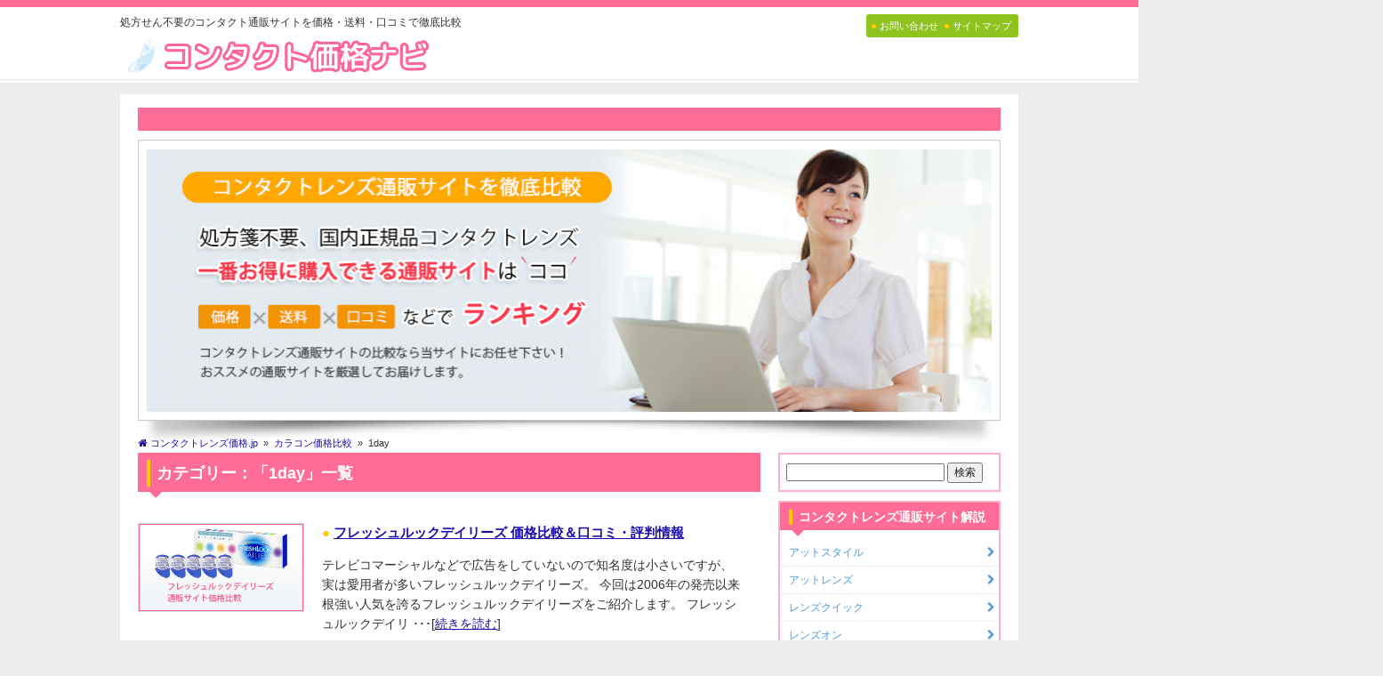

--- FILE ---
content_type: text/html; charset=UTF-8
request_url: https://xn--pckhws0c8nsbe1081ezo9b.jp/category/%E3%82%AB%E3%83%A9%E3%82%B3%E3%83%B3%E4%BE%A1%E6%A0%BC%E6%AF%94%E8%BC%83/1day-%E3%82%AB%E3%83%A9%E3%82%B3%E3%83%B3%E4%BE%A1%E6%A0%BC%E6%AF%94%E8%BC%83/page/2/
body_size: 13038
content:
<!doctype html>
<!--[if lt IE 7]> <html class="ie6 oldie"> <![endif]-->
<!--[if IE 7]>    <html class="ie7 oldie"> <![endif]-->
<!--[if IE 8]>    <html class="ie8 oldie"> <![endif]-->
<!--[if gt IE 8]><!--> <html class="">
<!--<![endif]--><head>
<meta charset="utf-8">
<meta name="viewport" content="width=device-width, initial-scale=1">

<!--[if lt IE 9]>
<script src="https://html5shiv.googlecode.com/svn/trunk/html5.js"></script>
<script src="https://css3-mediaqueries-js.googlecode.com/svn/trunk/css3-mediaqueries.js"></script>
<![endif]-->



		<!-- All in One SEO 4.1.6.2 -->
		<title>1day | コンタクト価格ナビ - Part 2</title>
		<meta name="description" content=" - Part 2" />
		<meta name="robots" content="noindex, nofollow, max-image-preview:large" />
		<link rel="canonical" href="https://xn--pckhws0c8nsbe1081ezo9b.jp/category/%E3%82%AB%E3%83%A9%E3%82%B3%E3%83%B3%E4%BE%A1%E6%A0%BC%E6%AF%94%E8%BC%83/1day-%E3%82%AB%E3%83%A9%E3%82%B3%E3%83%B3%E4%BE%A1%E6%A0%BC%E6%AF%94%E8%BC%83/page/2/" />
		<link rel="prev" href="https://xn--pckhws0c8nsbe1081ezo9b.jp/category/%E3%82%AB%E3%83%A9%E3%82%B3%E3%83%B3%E4%BE%A1%E6%A0%BC%E6%AF%94%E8%BC%83/1day-%E3%82%AB%E3%83%A9%E3%82%B3%E3%83%B3%E4%BE%A1%E6%A0%BC%E6%AF%94%E8%BC%83/" />
		<script type="application/ld+json" class="aioseo-schema">
			{"@context":"https:\/\/schema.org","@graph":[{"@type":"WebSite","@id":"https:\/\/xn--pckhws0c8nsbe1081ezo9b.jp\/#website","url":"https:\/\/xn--pckhws0c8nsbe1081ezo9b.jp\/","name":"\u30b3\u30f3\u30bf\u30af\u30c8\u4fa1\u683c\u30ca\u30d3","description":"\u51e6\u65b9\u305b\u3093\u4e0d\u8981\u306e\u30b3\u30f3\u30bf\u30af\u30c8\u901a\u8ca9\u30b5\u30a4\u30c8\u3092\u4fa1\u683c\u30fb\u9001\u6599\u30fb\u53e3\u30b3\u30df\u3067\u5fb9\u5e95\u6bd4\u8f03","inLanguage":"ja","publisher":{"@id":"https:\/\/xn--pckhws0c8nsbe1081ezo9b.jp\/#organization"}},{"@type":"Organization","@id":"https:\/\/xn--pckhws0c8nsbe1081ezo9b.jp\/#organization","name":"\u30b3\u30f3\u30bf\u30af\u30c8\u30ec\u30f3\u30ba\u4fa1\u683c.jp","url":"https:\/\/xn--pckhws0c8nsbe1081ezo9b.jp\/","sameAs":["https:\/\/www.facebook.com\/\u30b3\u30f3\u30bf\u30af\u30c8\u30ec\u30f3\u30ba\u4fa1\u683cjp-1311634525520072"]},{"@type":"BreadcrumbList","@id":"https:\/\/xn--pckhws0c8nsbe1081ezo9b.jp\/category\/%E3%82%AB%E3%83%A9%E3%82%B3%E3%83%B3%E4%BE%A1%E6%A0%BC%E6%AF%94%E8%BC%83\/1day-%E3%82%AB%E3%83%A9%E3%82%B3%E3%83%B3%E4%BE%A1%E6%A0%BC%E6%AF%94%E8%BC%83\/page\/2\/#breadcrumblist","itemListElement":[{"@type":"ListItem","@id":"https:\/\/xn--pckhws0c8nsbe1081ezo9b.jp\/#listItem","position":1,"item":{"@type":"WebPage","@id":"https:\/\/xn--pckhws0c8nsbe1081ezo9b.jp\/","name":"\u30db\u30fc\u30e0","description":"\u51e6\u65b9\u7b8b\u4e0d\u8981\u30fb\u30cd\u30c3\u30c8\u3067\u304a\u624b\u8efd\u306b\u8cfc\u5165\u3067\u304d\u3066\u3001\u5373\u65e5\u914d\u9001\u306e\u30b3\u30f3\u30bf\u30af\u30c8\u30ec\u30f3\u30ba\u901a\u8ca9\u30b5\u30a4\u30c8\u3092\u4fa1\u683c\u30fb\u9001\u6599\u30fb\u53e3\u30b3\u30df\u3067\u5fb9\u5e95\u6bd4\u8f03\u3057\u307e\u3057\u305f\u3002\u5f85\u3061\u6642\u9593\u306a\u3057\u3001\u8a3a\u5bdf\u4e0d\u8981\u3067\u3001\u5e97\u8217\u3068\u540c\u4e00\u88fd\u54c1\u304c\u5e97\u8217\u3088\u308a\u3082\u5b89\u304f\u8cfc\u5165\u3067\u304d\u307e\u3059\u3002\u30cd\u30c3\u30c8\u901a\u8ca9\u3067\u30b3\u30f3\u30bf\u30af\u30c8\u30ec\u30f3\u30ba\u3092\u8cfc\u5165\u3059\u308b\u306a\u3089\u5f53\u30b5\u30a4\u30c8\u306b\u304a\u4efb\u305b\u4e0b\u3055\u3044\u3002 - Part 2","url":"https:\/\/xn--pckhws0c8nsbe1081ezo9b.jp\/"},"nextItem":"https:\/\/xn--pckhws0c8nsbe1081ezo9b.jp\/category\/%e3%82%ab%e3%83%a9%e3%82%b3%e3%83%b3%e4%be%a1%e6%a0%bc%e6%af%94%e8%bc%83\/#listItem"},{"@type":"ListItem","@id":"https:\/\/xn--pckhws0c8nsbe1081ezo9b.jp\/category\/%e3%82%ab%e3%83%a9%e3%82%b3%e3%83%b3%e4%be%a1%e6%a0%bc%e6%af%94%e8%bc%83\/#listItem","position":2,"item":{"@type":"WebPage","@id":"https:\/\/xn--pckhws0c8nsbe1081ezo9b.jp\/category\/%e3%82%ab%e3%83%a9%e3%82%b3%e3%83%b3%e4%be%a1%e6%a0%bc%e6%af%94%e8%bc%83\/","name":"\u30ab\u30e9\u30b3\u30f3\u4fa1\u683c\u6bd4\u8f03","description":"- Part 2","url":"https:\/\/xn--pckhws0c8nsbe1081ezo9b.jp\/category\/%e3%82%ab%e3%83%a9%e3%82%b3%e3%83%b3%e4%be%a1%e6%a0%bc%e6%af%94%e8%bc%83\/"},"nextItem":"https:\/\/xn--pckhws0c8nsbe1081ezo9b.jp\/category\/%e3%82%ab%e3%83%a9%e3%82%b3%e3%83%b3%e4%be%a1%e6%a0%bc%e6%af%94%e8%bc%83\/1day-%e3%82%ab%e3%83%a9%e3%82%b3%e3%83%b3%e4%be%a1%e6%a0%bc%e6%af%94%e8%bc%83\/#listItem","previousItem":"https:\/\/xn--pckhws0c8nsbe1081ezo9b.jp\/#listItem"},{"@type":"ListItem","@id":"https:\/\/xn--pckhws0c8nsbe1081ezo9b.jp\/category\/%e3%82%ab%e3%83%a9%e3%82%b3%e3%83%b3%e4%be%a1%e6%a0%bc%e6%af%94%e8%bc%83\/1day-%e3%82%ab%e3%83%a9%e3%82%b3%e3%83%b3%e4%be%a1%e6%a0%bc%e6%af%94%e8%bc%83\/#listItem","position":3,"item":{"@type":"WebPage","@id":"https:\/\/xn--pckhws0c8nsbe1081ezo9b.jp\/category\/%e3%82%ab%e3%83%a9%e3%82%b3%e3%83%b3%e4%be%a1%e6%a0%bc%e6%af%94%e8%bc%83\/1day-%e3%82%ab%e3%83%a9%e3%82%b3%e3%83%b3%e4%be%a1%e6%a0%bc%e6%af%94%e8%bc%83\/","name":"1day","description":"- Part 2","url":"https:\/\/xn--pckhws0c8nsbe1081ezo9b.jp\/category\/%e3%82%ab%e3%83%a9%e3%82%b3%e3%83%b3%e4%be%a1%e6%a0%bc%e6%af%94%e8%bc%83\/1day-%e3%82%ab%e3%83%a9%e3%82%b3%e3%83%b3%e4%be%a1%e6%a0%bc%e6%af%94%e8%bc%83\/"},"previousItem":"https:\/\/xn--pckhws0c8nsbe1081ezo9b.jp\/category\/%e3%82%ab%e3%83%a9%e3%82%b3%e3%83%b3%e4%be%a1%e6%a0%bc%e6%af%94%e8%bc%83\/#listItem"}]},{"@type":"CollectionPage","@id":"https:\/\/xn--pckhws0c8nsbe1081ezo9b.jp\/category\/%E3%82%AB%E3%83%A9%E3%82%B3%E3%83%B3%E4%BE%A1%E6%A0%BC%E6%AF%94%E8%BC%83\/1day-%E3%82%AB%E3%83%A9%E3%82%B3%E3%83%B3%E4%BE%A1%E6%A0%BC%E6%AF%94%E8%BC%83\/page\/2\/#collectionpage","url":"https:\/\/xn--pckhws0c8nsbe1081ezo9b.jp\/category\/%E3%82%AB%E3%83%A9%E3%82%B3%E3%83%B3%E4%BE%A1%E6%A0%BC%E6%AF%94%E8%BC%83\/1day-%E3%82%AB%E3%83%A9%E3%82%B3%E3%83%B3%E4%BE%A1%E6%A0%BC%E6%AF%94%E8%BC%83\/page\/2\/","name":"1day | \u30b3\u30f3\u30bf\u30af\u30c8\u4fa1\u683c\u30ca\u30d3 - Part 2","description":"- Part 2","inLanguage":"ja","isPartOf":{"@id":"https:\/\/xn--pckhws0c8nsbe1081ezo9b.jp\/#website"},"breadcrumb":{"@id":"https:\/\/xn--pckhws0c8nsbe1081ezo9b.jp\/category\/%E3%82%AB%E3%83%A9%E3%82%B3%E3%83%B3%E4%BE%A1%E6%A0%BC%E6%AF%94%E8%BC%83\/1day-%E3%82%AB%E3%83%A9%E3%82%B3%E3%83%B3%E4%BE%A1%E6%A0%BC%E6%AF%94%E8%BC%83\/page\/2\/#breadcrumblist"}}]}
		</script>
		<!-- All in One SEO -->

<link rel="alternate" type="application/rss+xml" title="コンタクト価格ナビ &raquo; 1day カテゴリーのフィード" href="https://xn--pckhws0c8nsbe1081ezo9b.jp/category/%e3%82%ab%e3%83%a9%e3%82%b3%e3%83%b3%e4%be%a1%e6%a0%bc%e6%af%94%e8%bc%83/1day-%e3%82%ab%e3%83%a9%e3%82%b3%e3%83%b3%e4%be%a1%e6%a0%bc%e6%af%94%e8%bc%83/feed/" />
<script type="text/javascript">
window._wpemojiSettings = {"baseUrl":"https:\/\/s.w.org\/images\/core\/emoji\/14.0.0\/72x72\/","ext":".png","svgUrl":"https:\/\/s.w.org\/images\/core\/emoji\/14.0.0\/svg\/","svgExt":".svg","source":{"concatemoji":"https:\/\/xn--pckhws0c8nsbe1081ezo9b.jp\/wp-includes\/js\/wp-emoji-release.min.js?ver=6.3.7"}};
/*! This file is auto-generated */
!function(i,n){var o,s,e;function c(e){try{var t={supportTests:e,timestamp:(new Date).valueOf()};sessionStorage.setItem(o,JSON.stringify(t))}catch(e){}}function p(e,t,n){e.clearRect(0,0,e.canvas.width,e.canvas.height),e.fillText(t,0,0);var t=new Uint32Array(e.getImageData(0,0,e.canvas.width,e.canvas.height).data),r=(e.clearRect(0,0,e.canvas.width,e.canvas.height),e.fillText(n,0,0),new Uint32Array(e.getImageData(0,0,e.canvas.width,e.canvas.height).data));return t.every(function(e,t){return e===r[t]})}function u(e,t,n){switch(t){case"flag":return n(e,"\ud83c\udff3\ufe0f\u200d\u26a7\ufe0f","\ud83c\udff3\ufe0f\u200b\u26a7\ufe0f")?!1:!n(e,"\ud83c\uddfa\ud83c\uddf3","\ud83c\uddfa\u200b\ud83c\uddf3")&&!n(e,"\ud83c\udff4\udb40\udc67\udb40\udc62\udb40\udc65\udb40\udc6e\udb40\udc67\udb40\udc7f","\ud83c\udff4\u200b\udb40\udc67\u200b\udb40\udc62\u200b\udb40\udc65\u200b\udb40\udc6e\u200b\udb40\udc67\u200b\udb40\udc7f");case"emoji":return!n(e,"\ud83e\udef1\ud83c\udffb\u200d\ud83e\udef2\ud83c\udfff","\ud83e\udef1\ud83c\udffb\u200b\ud83e\udef2\ud83c\udfff")}return!1}function f(e,t,n){var r="undefined"!=typeof WorkerGlobalScope&&self instanceof WorkerGlobalScope?new OffscreenCanvas(300,150):i.createElement("canvas"),a=r.getContext("2d",{willReadFrequently:!0}),o=(a.textBaseline="top",a.font="600 32px Arial",{});return e.forEach(function(e){o[e]=t(a,e,n)}),o}function t(e){var t=i.createElement("script");t.src=e,t.defer=!0,i.head.appendChild(t)}"undefined"!=typeof Promise&&(o="wpEmojiSettingsSupports",s=["flag","emoji"],n.supports={everything:!0,everythingExceptFlag:!0},e=new Promise(function(e){i.addEventListener("DOMContentLoaded",e,{once:!0})}),new Promise(function(t){var n=function(){try{var e=JSON.parse(sessionStorage.getItem(o));if("object"==typeof e&&"number"==typeof e.timestamp&&(new Date).valueOf()<e.timestamp+604800&&"object"==typeof e.supportTests)return e.supportTests}catch(e){}return null}();if(!n){if("undefined"!=typeof Worker&&"undefined"!=typeof OffscreenCanvas&&"undefined"!=typeof URL&&URL.createObjectURL&&"undefined"!=typeof Blob)try{var e="postMessage("+f.toString()+"("+[JSON.stringify(s),u.toString(),p.toString()].join(",")+"));",r=new Blob([e],{type:"text/javascript"}),a=new Worker(URL.createObjectURL(r),{name:"wpTestEmojiSupports"});return void(a.onmessage=function(e){c(n=e.data),a.terminate(),t(n)})}catch(e){}c(n=f(s,u,p))}t(n)}).then(function(e){for(var t in e)n.supports[t]=e[t],n.supports.everything=n.supports.everything&&n.supports[t],"flag"!==t&&(n.supports.everythingExceptFlag=n.supports.everythingExceptFlag&&n.supports[t]);n.supports.everythingExceptFlag=n.supports.everythingExceptFlag&&!n.supports.flag,n.DOMReady=!1,n.readyCallback=function(){n.DOMReady=!0}}).then(function(){return e}).then(function(){var e;n.supports.everything||(n.readyCallback(),(e=n.source||{}).concatemoji?t(e.concatemoji):e.wpemoji&&e.twemoji&&(t(e.twemoji),t(e.wpemoji)))}))}((window,document),window._wpemojiSettings);
</script>
<style type="text/css">
img.wp-smiley,
img.emoji {
	display: inline !important;
	border: none !important;
	box-shadow: none !important;
	height: 1em !important;
	width: 1em !important;
	margin: 0 0.07em !important;
	vertical-align: -0.1em !important;
	background: none !important;
	padding: 0 !important;
}
</style>
	<link rel='stylesheet' id='wp-block-library-css' href='https://xn--pckhws0c8nsbe1081ezo9b.jp/wp-includes/css/dist/block-library/style.min.css?ver=6.3.7' type='text/css' media='all' />
<style id='classic-theme-styles-inline-css' type='text/css'>
/*! This file is auto-generated */
.wp-block-button__link{color:#fff;background-color:#32373c;border-radius:9999px;box-shadow:none;text-decoration:none;padding:calc(.667em + 2px) calc(1.333em + 2px);font-size:1.125em}.wp-block-file__button{background:#32373c;color:#fff;text-decoration:none}
</style>
<style id='global-styles-inline-css' type='text/css'>
body{--wp--preset--color--black: #000000;--wp--preset--color--cyan-bluish-gray: #abb8c3;--wp--preset--color--white: #ffffff;--wp--preset--color--pale-pink: #f78da7;--wp--preset--color--vivid-red: #cf2e2e;--wp--preset--color--luminous-vivid-orange: #ff6900;--wp--preset--color--luminous-vivid-amber: #fcb900;--wp--preset--color--light-green-cyan: #7bdcb5;--wp--preset--color--vivid-green-cyan: #00d084;--wp--preset--color--pale-cyan-blue: #8ed1fc;--wp--preset--color--vivid-cyan-blue: #0693e3;--wp--preset--color--vivid-purple: #9b51e0;--wp--preset--gradient--vivid-cyan-blue-to-vivid-purple: linear-gradient(135deg,rgba(6,147,227,1) 0%,rgb(155,81,224) 100%);--wp--preset--gradient--light-green-cyan-to-vivid-green-cyan: linear-gradient(135deg,rgb(122,220,180) 0%,rgb(0,208,130) 100%);--wp--preset--gradient--luminous-vivid-amber-to-luminous-vivid-orange: linear-gradient(135deg,rgba(252,185,0,1) 0%,rgba(255,105,0,1) 100%);--wp--preset--gradient--luminous-vivid-orange-to-vivid-red: linear-gradient(135deg,rgba(255,105,0,1) 0%,rgb(207,46,46) 100%);--wp--preset--gradient--very-light-gray-to-cyan-bluish-gray: linear-gradient(135deg,rgb(238,238,238) 0%,rgb(169,184,195) 100%);--wp--preset--gradient--cool-to-warm-spectrum: linear-gradient(135deg,rgb(74,234,220) 0%,rgb(151,120,209) 20%,rgb(207,42,186) 40%,rgb(238,44,130) 60%,rgb(251,105,98) 80%,rgb(254,248,76) 100%);--wp--preset--gradient--blush-light-purple: linear-gradient(135deg,rgb(255,206,236) 0%,rgb(152,150,240) 100%);--wp--preset--gradient--blush-bordeaux: linear-gradient(135deg,rgb(254,205,165) 0%,rgb(254,45,45) 50%,rgb(107,0,62) 100%);--wp--preset--gradient--luminous-dusk: linear-gradient(135deg,rgb(255,203,112) 0%,rgb(199,81,192) 50%,rgb(65,88,208) 100%);--wp--preset--gradient--pale-ocean: linear-gradient(135deg,rgb(255,245,203) 0%,rgb(182,227,212) 50%,rgb(51,167,181) 100%);--wp--preset--gradient--electric-grass: linear-gradient(135deg,rgb(202,248,128) 0%,rgb(113,206,126) 100%);--wp--preset--gradient--midnight: linear-gradient(135deg,rgb(2,3,129) 0%,rgb(40,116,252) 100%);--wp--preset--font-size--small: 13px;--wp--preset--font-size--medium: 20px;--wp--preset--font-size--large: 36px;--wp--preset--font-size--x-large: 42px;--wp--preset--spacing--20: 0.44rem;--wp--preset--spacing--30: 0.67rem;--wp--preset--spacing--40: 1rem;--wp--preset--spacing--50: 1.5rem;--wp--preset--spacing--60: 2.25rem;--wp--preset--spacing--70: 3.38rem;--wp--preset--spacing--80: 5.06rem;--wp--preset--shadow--natural: 6px 6px 9px rgba(0, 0, 0, 0.2);--wp--preset--shadow--deep: 12px 12px 50px rgba(0, 0, 0, 0.4);--wp--preset--shadow--sharp: 6px 6px 0px rgba(0, 0, 0, 0.2);--wp--preset--shadow--outlined: 6px 6px 0px -3px rgba(255, 255, 255, 1), 6px 6px rgba(0, 0, 0, 1);--wp--preset--shadow--crisp: 6px 6px 0px rgba(0, 0, 0, 1);}:where(.is-layout-flex){gap: 0.5em;}:where(.is-layout-grid){gap: 0.5em;}body .is-layout-flow > .alignleft{float: left;margin-inline-start: 0;margin-inline-end: 2em;}body .is-layout-flow > .alignright{float: right;margin-inline-start: 2em;margin-inline-end: 0;}body .is-layout-flow > .aligncenter{margin-left: auto !important;margin-right: auto !important;}body .is-layout-constrained > .alignleft{float: left;margin-inline-start: 0;margin-inline-end: 2em;}body .is-layout-constrained > .alignright{float: right;margin-inline-start: 2em;margin-inline-end: 0;}body .is-layout-constrained > .aligncenter{margin-left: auto !important;margin-right: auto !important;}body .is-layout-constrained > :where(:not(.alignleft):not(.alignright):not(.alignfull)){max-width: var(--wp--style--global--content-size);margin-left: auto !important;margin-right: auto !important;}body .is-layout-constrained > .alignwide{max-width: var(--wp--style--global--wide-size);}body .is-layout-flex{display: flex;}body .is-layout-flex{flex-wrap: wrap;align-items: center;}body .is-layout-flex > *{margin: 0;}body .is-layout-grid{display: grid;}body .is-layout-grid > *{margin: 0;}:where(.wp-block-columns.is-layout-flex){gap: 2em;}:where(.wp-block-columns.is-layout-grid){gap: 2em;}:where(.wp-block-post-template.is-layout-flex){gap: 1.25em;}:where(.wp-block-post-template.is-layout-grid){gap: 1.25em;}.has-black-color{color: var(--wp--preset--color--black) !important;}.has-cyan-bluish-gray-color{color: var(--wp--preset--color--cyan-bluish-gray) !important;}.has-white-color{color: var(--wp--preset--color--white) !important;}.has-pale-pink-color{color: var(--wp--preset--color--pale-pink) !important;}.has-vivid-red-color{color: var(--wp--preset--color--vivid-red) !important;}.has-luminous-vivid-orange-color{color: var(--wp--preset--color--luminous-vivid-orange) !important;}.has-luminous-vivid-amber-color{color: var(--wp--preset--color--luminous-vivid-amber) !important;}.has-light-green-cyan-color{color: var(--wp--preset--color--light-green-cyan) !important;}.has-vivid-green-cyan-color{color: var(--wp--preset--color--vivid-green-cyan) !important;}.has-pale-cyan-blue-color{color: var(--wp--preset--color--pale-cyan-blue) !important;}.has-vivid-cyan-blue-color{color: var(--wp--preset--color--vivid-cyan-blue) !important;}.has-vivid-purple-color{color: var(--wp--preset--color--vivid-purple) !important;}.has-black-background-color{background-color: var(--wp--preset--color--black) !important;}.has-cyan-bluish-gray-background-color{background-color: var(--wp--preset--color--cyan-bluish-gray) !important;}.has-white-background-color{background-color: var(--wp--preset--color--white) !important;}.has-pale-pink-background-color{background-color: var(--wp--preset--color--pale-pink) !important;}.has-vivid-red-background-color{background-color: var(--wp--preset--color--vivid-red) !important;}.has-luminous-vivid-orange-background-color{background-color: var(--wp--preset--color--luminous-vivid-orange) !important;}.has-luminous-vivid-amber-background-color{background-color: var(--wp--preset--color--luminous-vivid-amber) !important;}.has-light-green-cyan-background-color{background-color: var(--wp--preset--color--light-green-cyan) !important;}.has-vivid-green-cyan-background-color{background-color: var(--wp--preset--color--vivid-green-cyan) !important;}.has-pale-cyan-blue-background-color{background-color: var(--wp--preset--color--pale-cyan-blue) !important;}.has-vivid-cyan-blue-background-color{background-color: var(--wp--preset--color--vivid-cyan-blue) !important;}.has-vivid-purple-background-color{background-color: var(--wp--preset--color--vivid-purple) !important;}.has-black-border-color{border-color: var(--wp--preset--color--black) !important;}.has-cyan-bluish-gray-border-color{border-color: var(--wp--preset--color--cyan-bluish-gray) !important;}.has-white-border-color{border-color: var(--wp--preset--color--white) !important;}.has-pale-pink-border-color{border-color: var(--wp--preset--color--pale-pink) !important;}.has-vivid-red-border-color{border-color: var(--wp--preset--color--vivid-red) !important;}.has-luminous-vivid-orange-border-color{border-color: var(--wp--preset--color--luminous-vivid-orange) !important;}.has-luminous-vivid-amber-border-color{border-color: var(--wp--preset--color--luminous-vivid-amber) !important;}.has-light-green-cyan-border-color{border-color: var(--wp--preset--color--light-green-cyan) !important;}.has-vivid-green-cyan-border-color{border-color: var(--wp--preset--color--vivid-green-cyan) !important;}.has-pale-cyan-blue-border-color{border-color: var(--wp--preset--color--pale-cyan-blue) !important;}.has-vivid-cyan-blue-border-color{border-color: var(--wp--preset--color--vivid-cyan-blue) !important;}.has-vivid-purple-border-color{border-color: var(--wp--preset--color--vivid-purple) !important;}.has-vivid-cyan-blue-to-vivid-purple-gradient-background{background: var(--wp--preset--gradient--vivid-cyan-blue-to-vivid-purple) !important;}.has-light-green-cyan-to-vivid-green-cyan-gradient-background{background: var(--wp--preset--gradient--light-green-cyan-to-vivid-green-cyan) !important;}.has-luminous-vivid-amber-to-luminous-vivid-orange-gradient-background{background: var(--wp--preset--gradient--luminous-vivid-amber-to-luminous-vivid-orange) !important;}.has-luminous-vivid-orange-to-vivid-red-gradient-background{background: var(--wp--preset--gradient--luminous-vivid-orange-to-vivid-red) !important;}.has-very-light-gray-to-cyan-bluish-gray-gradient-background{background: var(--wp--preset--gradient--very-light-gray-to-cyan-bluish-gray) !important;}.has-cool-to-warm-spectrum-gradient-background{background: var(--wp--preset--gradient--cool-to-warm-spectrum) !important;}.has-blush-light-purple-gradient-background{background: var(--wp--preset--gradient--blush-light-purple) !important;}.has-blush-bordeaux-gradient-background{background: var(--wp--preset--gradient--blush-bordeaux) !important;}.has-luminous-dusk-gradient-background{background: var(--wp--preset--gradient--luminous-dusk) !important;}.has-pale-ocean-gradient-background{background: var(--wp--preset--gradient--pale-ocean) !important;}.has-electric-grass-gradient-background{background: var(--wp--preset--gradient--electric-grass) !important;}.has-midnight-gradient-background{background: var(--wp--preset--gradient--midnight) !important;}.has-small-font-size{font-size: var(--wp--preset--font-size--small) !important;}.has-medium-font-size{font-size: var(--wp--preset--font-size--medium) !important;}.has-large-font-size{font-size: var(--wp--preset--font-size--large) !important;}.has-x-large-font-size{font-size: var(--wp--preset--font-size--x-large) !important;}
.wp-block-navigation a:where(:not(.wp-element-button)){color: inherit;}
:where(.wp-block-post-template.is-layout-flex){gap: 1.25em;}:where(.wp-block-post-template.is-layout-grid){gap: 1.25em;}
:where(.wp-block-columns.is-layout-flex){gap: 2em;}:where(.wp-block-columns.is-layout-grid){gap: 2em;}
.wp-block-pullquote{font-size: 1.5em;line-height: 1.6;}
</style>
<link rel='stylesheet' id='contact-form-7-css' href='https://xn--pckhws0c8nsbe1081ezo9b.jp/wp-content/plugins/contact-form-7/includes/css/styles.css?ver=5.8.2' type='text/css' media='all' />
<link rel='stylesheet' id='sbd-block-style-post-css' href='https://xn--pckhws0c8nsbe1081ezo9b.jp/wp-content/plugins/simpleblogdesign-main/build/style-index.css?ver=1.2.2' type='text/css' media='all' />
<link rel='stylesheet' id='toc-screen-css' href='https://xn--pckhws0c8nsbe1081ezo9b.jp/wp-content/plugins/table-of-contents-plus/screen.min.css?ver=2212' type='text/css' media='all' />
<link rel='stylesheet' id='wordpress-popular-posts-css-css' href='https://xn--pckhws0c8nsbe1081ezo9b.jp/wp-content/plugins/wordpress-popular-posts/assets/css/wpp.css?ver=6.1.1' type='text/css' media='all' />
<link rel='stylesheet' id='sbd_style-css' href='https://xn--pckhws0c8nsbe1081ezo9b.jp/?sbd=1&#038;ver=6.3.7' type='text/css' media='all' />
<link rel='stylesheet' id='sbd-sroll-css-css' href='https://xn--pckhws0c8nsbe1081ezo9b.jp/wp-content/plugins/simpleblogdesign-main/addon/scroll-hint/style.css?ver=2.0' type='text/css' media='all' />
<script type='text/javascript' src='https://xn--pckhws0c8nsbe1081ezo9b.jp/wp-includes/js/jquery/jquery.min.js?ver=3.7.0' id='jquery-core-js'></script>
<script type='text/javascript' src='https://xn--pckhws0c8nsbe1081ezo9b.jp/wp-includes/js/jquery/jquery-migrate.min.js?ver=3.4.1' id='jquery-migrate-js'></script>
<script id="wpp-json" type="application/json">
{"sampling_active":1,"sampling_rate":100,"ajax_url":"https:\/\/xn--pckhws0c8nsbe1081ezo9b.jp\/wp-json\/wordpress-popular-posts\/v1\/popular-posts","api_url":"https:\/\/xn--pckhws0c8nsbe1081ezo9b.jp\/wp-json\/wordpress-popular-posts","ID":0,"token":"8be17a360e","lang":0,"debug":0}
</script>
<script type='text/javascript' src='https://xn--pckhws0c8nsbe1081ezo9b.jp/wp-content/plugins/wordpress-popular-posts/assets/js/wpp.min.js?ver=6.1.1' id='wpp-js-js'></script>
<link rel="https://api.w.org/" href="https://xn--pckhws0c8nsbe1081ezo9b.jp/wp-json/" /><link rel="alternate" type="application/json" href="https://xn--pckhws0c8nsbe1081ezo9b.jp/wp-json/wp/v2/categories/61" /><link rel="EditURI" type="application/rsd+xml" title="RSD" href="https://xn--pckhws0c8nsbe1081ezo9b.jp/xmlrpc.php?rsd" />
<meta name="generator" content="WordPress 6.3.7" />
<style type="text/css">div#toc_container ul li {font-size: 90%;}</style>            <style id="wpp-loading-animation-styles">@-webkit-keyframes bgslide{from{background-position-x:0}to{background-position-x:-200%}}@keyframes bgslide{from{background-position-x:0}to{background-position-x:-200%}}.wpp-widget-placeholder,.wpp-widget-block-placeholder{margin:0 auto;width:60px;height:3px;background:#dd3737;background:linear-gradient(90deg,#dd3737 0%,#571313 10%,#dd3737 100%);background-size:200% auto;border-radius:3px;-webkit-animation:bgslide 1s infinite linear;animation:bgslide 1s infinite linear}</style>
            
<!-- BEGIN: WP Social Bookmarking Light HEAD --><script>
    (function (d, s, id) {
        var js, fjs = d.getElementsByTagName(s)[0];
        if (d.getElementById(id)) return;
        js = d.createElement(s);
        js.id = id;
        js.src = "//connect.facebook.net/ja_JP/sdk.js#xfbml=1&version=v2.7";
        fjs.parentNode.insertBefore(js, fjs);
    }(document, 'script', 'facebook-jssdk'));
</script>
<style type="text/css">.wp_social_bookmarking_light{
    border: 0 !important;
    padding: 10px 0 20px 0 !important;
    margin: 0 !important;
}
.wp_social_bookmarking_light div{
    float: left !important;
    border: 0 !important;
    padding: 0 !important;
    margin: 0 5px 0px 0 !important;
    min-height: 30px !important;
    line-height: 18px !important;
    text-indent: 0 !important;
}
.wp_social_bookmarking_light img{
    border: 0 !important;
    padding: 0;
    margin: 0;
    vertical-align: top !important;
}
.wp_social_bookmarking_light_clear{
    clear: both !important;
}
#fb-root{
    display: none;
}
.wsbl_twitter{
    width: 80px;
}
.wsbl_facebook_like iframe{
    max-width: none !important;
}
.wsbl_pinterest a{
    border: 0px !important;
}
</style>
<!-- END: WP Social Bookmarking Light HEAD -->
<link rel="icon" href="https://xn--pckhws0c8nsbe1081ezo9b.jp/wp-content/uploads/2022/09/cropped-contact_icon-32x32.png" sizes="32x32" />
<link rel="icon" href="https://xn--pckhws0c8nsbe1081ezo9b.jp/wp-content/uploads/2022/09/cropped-contact_icon-192x192.png" sizes="192x192" />
<link rel="apple-touch-icon" href="https://xn--pckhws0c8nsbe1081ezo9b.jp/wp-content/uploads/2022/09/cropped-contact_icon-180x180.png" />
<meta name="msapplication-TileImage" content="https://xn--pckhws0c8nsbe1081ezo9b.jp/wp-content/uploads/2022/09/cropped-contact_icon-270x270.png" />
<meta name="google-site-verification" content="5KLeBuTvL2ktpjtRx68obDU5ItrJ59KKoFR4M8XgLVQ" />
<meta name="referrer" content="no-referrer-when-downgrade"/>
<link rel="stylesheet" href="//maxcdn.bootstrapcdn.com/font-awesome/4.4.0/css/font-awesome.min.css">
<link href='https://fonts.googleapis.com/css?family=Lato' rel='stylesheet'>
<link href="https://xn--pckhws0c8nsbe1081ezo9b.jp/wp-content/themes/e_ver004/boilerplate.css" rel="stylesheet" type="text/css">
<link href="https://xn--pckhws0c8nsbe1081ezo9b.jp/wp-content/themes/e_ver004/style.css" rel="stylesheet" type="text/css">
<link href="https://xn--pckhws0c8nsbe1081ezo9b.jp/wp-content/themes/e_ver004/css/plug_ins.css" rel="stylesheet" type="text/css">
<link href="https://xn--pckhws0c8nsbe1081ezo9b.jp/wp-content/themes/e_ver004/color_css/pink.css" rel="stylesheet" type="text/css">
<!-- 
To learn more about the conditional comments around the html tags at the top of the file:
paulirish.com/2008/conditional-stylesheets-vs-css-hacks-answer-neither/

Do the following if you're using your customized build of modernizr (https://www.modernizr.com/):
* insert the link to your js here
* remove the link below to the html5shiv
* add the "no-js" class to the html tags at the top
* you can also remove the link to respond.min.js if you included the MQ Polyfill in your modernizr build 
-->
<!--[if lt IE 9]>
<script src="https://html5shiv.googlecode.com/svn/trunk/html5.js"></script>
<![endif]-->
<script src="https://xn--pckhws0c8nsbe1081ezo9b.jp/wp-content/themes/e_ver004/respond.min.js"></script>
<script src="https://xn--pckhws0c8nsbe1081ezo9b.jp/wp-content/themes/e_ver004/js/jquery-1.7.2.js"></script>

<script src="https://xn--pckhws0c8nsbe1081ezo9b.jp/wp-content/themes/e_ver004/js/sidr/jquery.sidr.min.js"></script>
<link rel="stylesheet" href="https://xn--pckhws0c8nsbe1081ezo9b.jp/wp-content/themes/e_ver004/js/sidr/stylesheets/jquery.sidr.dark.css">

<script src="https://xn--pckhws0c8nsbe1081ezo9b.jp/wp-content/themes/e_ver004/js/heightLine/heightLine.js"></script>

<style>
body {
font-family: "メイリオ", Meiryo, arial, "ヒラギノ角ゴ Pro W3", "Hiragino Kaku Gothic Pro", Osaka, "ＭＳ Ｐゴシック", "MS PGothic", Sans-Serif;
font-size: 12px;
color: #313131;
background-color:#eeeeee;}
</style>
</head>

<body>
<div class="fluid top_color_line"></div>

<!--▼ページトップエリア-->
<div class="fluid top_area">
<div class="gridContainer clearfix">

<div class="fluid top_area_left">
<div class="fluid"><p class="head_one_TXT">処方せん不要のコンタクト通販サイトを価格・送料・口コミで徹底比較</p></div>
<div class="fluid logo site_name">
<a href="https://xn--pckhws0c8nsbe1081ezo9b.jp" >
<img src="https://xn--pckhws0c8nsbe1081ezo9b.jp/wp-content/uploads/2023/01/concactjp_logoan4.png" /></a>
</div>
</div>

<div class="fluid top_area_right">
 <!--▼トップボタン-->
 <div class="fluid top_button_bg top_button_link">
   <a href="https://xn--pckhws0c8nsbe1081ezo9b.jp/%e3%81%8a%e5%95%8f%e3%81%84%e5%90%88%e3%82%8f%e3%81%9b/">
   <span class="circle_1">●</span> <span class="top_button_TXT">お問い合わせ</span>
   </a>

   <a href="https://xn--pckhws0c8nsbe1081ezo9b.jp/%e3%82%b5%e3%82%a4%e3%83%88%e3%83%9e%e3%83%83%e3%83%97/">
   <span class="circle_1">●</span> <span class="top_button_TXT">サイトマップ</span>
   </a>
 </div>
 <!--▲トップボタン-->
 <div style="clear: both"></div>
 
<div class="Social_button">
  <div class="ajuster" lang="ja">
 
<!--▼FB-->
  <div class="Social_b">
    <!--FB code--><!--FB code-->
      </div>
<!--▲FB--> 
 
<!--▼ツイッター-->
  <div class="Social_b"></div>
<!--▲ツイッター-->
 
<!--▼はてな-->
  <div class="Social_b"></div>
<!--▲はてな-->
    
 <div style="clear: both"></div>

  </div>
</div>
 
</div>

</div>
</div>
<div class="fluid top_area_under"></div>
<!--▲ページトップエリア-->


<div class="gridContainer clearfix">
<div id="main" class="fluid">
<div class="fluid navi_bar"></div>
<!--▼ヘッダー-->
<div id="header" class="fluid "><img src="https://xn--pckhws0c8nsbe1081ezo9b.jp/wp-content/uploads/2016/03/cropped-0bb168f2347fddd580114d028b3ba60d.png" /></div>
<!--▲ヘッダー-->
<div style="clear:both"></div>

<!--▼パンくず-->
<div class="fluid breadcrumb_list_TXT">
    <div id="breadcrumbs" class="clearfix" ><a href="https://xn--pckhws0c8nsbe1081ezo9b.jp/" itemprop="url"><span itemprop="title"><i class='fa fa-home'></i> コンタクトレンズ価格.jp</span></a>&nbsp; &raquo; &nbsp;<a href="https://xn--pckhws0c8nsbe1081ezo9b.jp/category/%e3%82%ab%e3%83%a9%e3%82%b3%e3%83%b3%e4%be%a1%e6%a0%bc%e6%af%94%e8%bc%83/" itemprop="url"><span itemprop="title">カラコン価格比較</span></a>&nbsp; &raquo; &nbsp;1day</div></div>
<!--▲パンくず-->

<!--▼メインエリア-->
<div id="main_section" class="fluid main_section_01">

<!--▼リード-->
<div class="fluid read_l"><h1 class="read_TXT">カテゴリー：「1day」一覧</h1></div>
<!--▲リード-->


<div id="page" class="fluid" style="padding-bottom:5%;">
<div class="cat_list_section">
<div class="fluid Thumbnail_box_2"><img src='https://xn--pckhws0c8nsbe1081ezo9b.jp/wp-content/uploads/2017/02/8d6cb0ca81f7b654eb4762b840fd1a47.jpg' width='185'></div>
<div class="fluid list_link_set_1">
<div class="fluid category_list_name"><span class="circle_1">● </span><a href="https://xn--pckhws0c8nsbe1081ezo9b.jp/%e3%83%95%e3%83%ac%e3%83%83%e3%82%b7%e3%83%a5%e3%83%ab%e3%83%83%e3%82%af%e3%83%87%e3%82%a4%e3%83%aa%e3%83%bc%e3%82%ba/">フレッシュルックデイリーズ 価格比較＆口コミ・評判情報</a></div>
<div class="fluid category_list_coments">テレビコマーシャルなどで広告をしていないので知名度は小さいですが、実は愛用者が多いフレッシュルックデイリーズ。 今回は2006年の発売以来根強い人気を誇るフレッシュルックデイリーズをご紹介します。 フレッシュルックデイリ ･･･[<a href="https://xn--pckhws0c8nsbe1081ezo9b.jp/%e3%83%95%e3%83%ac%e3%83%83%e3%82%b7%e3%83%a5%e3%83%ab%e3%83%83%e3%82%af%e3%83%87%e3%82%a4%e3%83%aa%e3%83%bc%e3%82%ba/">続きを読む</a>]</div>
</div>
<div style="clear:both"></div>
</div>

<div class="cat_list_section">
<div class="fluid Thumbnail_box_2"><img src='https://xn--pckhws0c8nsbe1081ezo9b.jp/wp-content/uploads/2016/06/8233661416376cb96c8146c264d8fc69.jpg' width='185'></div>
<div class="fluid list_link_set_1">
<div class="fluid category_list_name"><span class="circle_1">● </span><a href="https://xn--pckhws0c8nsbe1081ezo9b.jp/%e3%83%af%e3%83%b3%e3%83%87%e3%83%bc%e3%82%a2%e3%82%ad%e3%83%a5%e3%83%93%e3%83%a5%e3%83%bc%e3%83%87%e3%82%a3%e3%83%95%e3%82%a1%e3%82%a4%e3%83%b3%e3%83%a2%e3%82%a4%e3%82%b9%e3%83%88%e4%be%a1%e6%a0%bc/">ワンデーアキュビューディファインモイスト 価格比較＆口コミ・評判情報</a></div>
<div class="fluid category_list_coments">ワンデーアキュビューディファインモイストはジョンソン＆ジョンソンの１日使い捨てタイプのカラーコンタクトレンズです。うるおいと自然なつけ心地にこだわり、乾きにくさがポイントです。 通常のワンデーアキュビューモイストを性能そ ･･･[<a href="https://xn--pckhws0c8nsbe1081ezo9b.jp/%e3%83%af%e3%83%b3%e3%83%87%e3%83%bc%e3%82%a2%e3%82%ad%e3%83%a5%e3%83%93%e3%83%a5%e3%83%bc%e3%83%87%e3%82%a3%e3%83%95%e3%82%a1%e3%82%a4%e3%83%b3%e3%83%a2%e3%82%a4%e3%82%b9%e3%83%88%e4%be%a1%e6%a0%bc/">続きを読む</a>]</div>
</div>
<div style="clear:both"></div>
</div>

</div>

<div class="pager">
	<a class="prev page-numbers" href="https://xn--pckhws0c8nsbe1081ezo9b.jp/category/%E3%82%AB%E3%83%A9%E3%82%B3%E3%83%B3%E4%BE%A1%E6%A0%BC%E6%AF%94%E8%BC%83/1day-%E3%82%AB%E3%83%A9%E3%82%B3%E3%83%B3%E4%BE%A1%E6%A0%BC%E6%AF%94%E8%BC%83/">«</a>
<a class="page-numbers" href="https://xn--pckhws0c8nsbe1081ezo9b.jp/category/%E3%82%AB%E3%83%A9%E3%82%B3%E3%83%B3%E4%BE%A1%E6%A0%BC%E6%AF%94%E8%BC%83/1day-%E3%82%AB%E3%83%A9%E3%82%B3%E3%83%B3%E4%BE%A1%E6%A0%BC%E6%AF%94%E8%BC%83/">1</a>
<span aria-current="page" class="page-numbers current">2</span></div>

</div>
<!--▲メインエリア-->


<!--▼サイドバー-->
<div id="sideber_menu" class="fluid  base_B sideber_menu_01">

<div class="fluid"></div>  
<div class="fluid"><div class="fluid side_list" style="margin-bottom:10px"><form method="get" action="https://xn--pckhws0c8nsbe1081ezo9b.jp/">

<div class="searchform_layout">
<input class="s_form" style="margin:0 0 2% 0;" type="text" value="" name="s" id="s" />
<input type="submit" id="searchsubmit" value="検索" />
</div>
</form>
<div style="clear:both"></div></div><div class="fluid side_list" style="margin-bottom:10px"><div class="fluid read_s"><div class="fluid read_TXT2">コンタクトレンズ通販サイト解説</div></div>			<div class="textwidget"></div><ul>
<li>
<a href="https://xn--pckhws0c8nsbe1081ezo9b.jp/%e3%82%a2%e3%83%83%e3%83%88%e3%82%b9%e3%82%bf%e3%82%a4%e3%83%ab/">アットスタイル</a>
</li>
<li>
<a href="https://xn--pckhws0c8nsbe1081ezo9b.jp/%e3%82%a2%e3%83%83%e3%83%88%e3%83%ac%e3%83%b3%e3%82%ba/">アットレンズ</a>
</li>
<li>
<a href="https://xn--pckhws0c8nsbe1081ezo9b.jp/%e3%83%ac%e3%83%b3%e3%82%ba%e3%82%af%e3%82%a4%e3%83%83%e3%82%af/">レンズクイック</a>
</li>
<li>
<a href="https://xn--pckhws0c8nsbe1081ezo9b.jp/%e3%83%ac%e3%83%b3%e3%82%ba%e3%82%aa%e3%83%b3/">レンズオン</a>
</li>
<li>
<a href="https://xn--pckhws0c8nsbe1081ezo9b.jp/%e3%83%ac%e3%83%b3%e3%82%ba%e3%82%a2%e3%83%83%e3%83%97%e3%83%ab/">レンズアップル</a>
</li>
<li>
<a href="https://xn--pckhws0c8nsbe1081ezo9b.jp/%e3%83%ac%e3%83%b3%e3%82%ba%e3%83%9c%e3%83%b3%e3%83%90%e3%83%bc/">レンズボンバー</a>
</li>
<li>
<a href="https://xn--pckhws0c8nsbe1081ezo9b.jp/%e3%83%ac%e3%83%b3%e3%82%ba%e3%83%a2%e3%83%bc%e3%83%89/">レンズモード</a>
</li>
<li>
<a href="https://xn--pckhws0c8nsbe1081ezo9b.jp/%e3%82%af%e3%83%aa%e3%82%a2%e3%82%b3%e3%83%b3%e3%82%bf%e3%82%af%e3%83%88/">クリアコンタクト</a>
</li>
<li>
<a href="https://xn--pckhws0c8nsbe1081ezo9b.jp/%e3%82%b7%e3%82%b0%e3%83%9e%e3%82%b3%e3%83%b3%e3%82%bf%e3%82%af%e3%83%88/">シグマコンタクト</a>
</li>
<li>
<a href="https://xn--pckhws0c8nsbe1081ezo9b.jp/%e3%82%a2%e3%83%bc%e3%82%b9%e3%82%b3%e3%83%b3%e3%82%bf%e3%82%af%e3%83%88/">アースコンタクト</a>
</li>
<li>
<a href="https://xn--pckhws0c8nsbe1081ezo9b.jp/%e3%82%af%e3%82%a4%e3%83%83%e3%82%af%e3%82%b3%e3%83%b3%e3%82%bf%e3%82%af%e3%83%88/">クイックコンタクト</a>
</li>
<li>
<a href="https://xn--pckhws0c8nsbe1081ezo9b.jp/%e3%83%ac%e3%83%b3%e3%82%ba%e3%83%90%e3%83%bc%e3%82%b2%e3%83%b3/">レンズバーゲン</a>
</li>
<li>
<a href="https://xn--pckhws0c8nsbe1081ezo9b.jp/%e3%83%ac%e3%83%b3%e3%82%ba%e3%83%97%e3%83%ac%e3%83%9f%e3%82%a2%e3%83%a0/">レンズプレミアム</a>
</li>
<li>
<a href="https://xn--pckhws0c8nsbe1081ezo9b.jp/%e3%83%99%e3%82%b9%e3%83%88%e3%83%ac%e3%83%b3%e3%82%ba/">ベストレンズ</a>
</li>
<li>
<a href="https://xn--pckhws0c8nsbe1081ezo9b.jp/%e3%82%bb%e3%83%96%e3%83%b3%e3%83%ac%e3%83%b3%e3%82%ba/">セブンレンズ</a>
</li>
<li>
<a href="https://xn--pckhws0c8nsbe1081ezo9b.jp/%e3%83%ac%e3%83%b3%e3%82%ba%e3%82%bc%e3%83%ad/">レンズゼロ</a>
</li>
<li>
<a href="https://xn--pckhws0c8nsbe1081ezo9b.jp/%e3%83%ac%e3%83%b3%e3%82%ba%e3%83%9e%e3%82%a4%e3%83%b3/">レンズマイン</a>
</li>
<li>
<a href="https://xn--pckhws0c8nsbe1081ezo9b.jp/blens/">BLENS</a>
</li>
<li>
<a href="https://xn--pckhws0c8nsbe1081ezo9b.jp/glens/">glens</a>
</li>
<li>
<a href="https://xn--pckhws0c8nsbe1081ezo9b.jp/%e3%83%ac%e3%83%b3%e3%82%ba%e3%83%a9%e3%83%9c/">レンズラボ</a>
</li>
<li>
<a href="https://xn--pckhws0c8nsbe1081ezo9b.jp/%e3%83%ac%e3%83%b3%e3%82%ba%e3%82%b9%e3%83%9e%e3%82%a4%e3%83%ab/">レンズスマイル</a>
</li>
</ul>
<div class="textwidget"></div>
		</div>
		<div class="fluid side_list" style="margin-bottom:10px">
		<div class="fluid read_s"><div class="fluid read_TXT2">最近の投稿</div></div>
		<ul>
											<li>
					<a href="https://xn--pckhws0c8nsbe1081ezo9b.jp/%e3%83%ac%e3%83%b3%e3%82%ba%e3%82%a2%e3%83%83%e3%83%97/">レンズアップの特徴とクーポン・口コミ・評判まとめ。最短翌日お届け！</a>
									</li>
											<li>
					<a href="https://xn--pckhws0c8nsbe1081ezo9b.jp/%e3%83%ac%e3%83%b3%e3%82%ba%e3%83%95%e3%82%a1%e3%82%a4%e3%83%b3/">レンズファインの特徴とクーポン・口コミ・評判まとめ。激安コンタクト通販！</a>
									</li>
											<li>
					<a href="https://xn--pckhws0c8nsbe1081ezo9b.jp/%e3%83%ac%e3%83%b3%e3%82%ba%e3%82%af%e3%82%a4%e3%83%83%e3%82%af/">レンズクイックの特徴とクーポン・口コミまとめ。乱視用レンズが激安！</a>
									</li>
											<li>
					<a href="https://xn--pckhws0c8nsbe1081ezo9b.jp/%e3%83%ac%e3%83%b3%e3%82%ba%e3%82%b9%e3%83%9e%e3%82%a4%e3%83%ab/">レンズスマイル 価格比較＆クーポン＆口コミ・評判まとめ。まとめ買いが安い！</a>
									</li>
											<li>
					<a href="https://xn--pckhws0c8nsbe1081ezo9b.jp/%e3%83%ac%e3%83%b3%e3%82%ba%e3%83%a2%e3%83%bc%e3%83%89/">レンズモード 価格比較＆クーポン＆口コミ・評判まとめ。全商品処方せん不要！</a>
									</li>
					</ul>

		</div>
<div class="fluid side_list" style="margin-bottom:10px">
<div class="fluid read_s"><div class="fluid read_TXT2">人気記事</div></div>


<ul class="wpp-list">
<div class=wpp-container>
<li class=wpp-img><a href="https://xn--pckhws0c8nsbe1081ezo9b.jp/%e3%83%af%e3%83%b3%e3%83%87%e3%83%bc%e3%82%a2%e3%82%ad%e3%83%a5%e3%83%93%e3%83%a5%e3%83%bc%e3%83%a2%e3%82%a4%e3%82%b9%e3%83%88%e4%be%a1%e6%a0%bc%e6%af%94%e8%bc%83/" target="_self"><img width="300" height="158" src="https://xn--pckhws0c8nsbe1081ezo9b.jp/wp-content/uploads/2018/04/moist_eye-300x158.jpg" class="wpp-thumbnail wpp_featured attachment-medium size-medium wp-post-image" alt="" decoding="async" loading="lazy" srcset="https://xn--pckhws0c8nsbe1081ezo9b.jp/wp-content/uploads/2018/04/moist_eye-300x158.jpg 300w, https://xn--pckhws0c8nsbe1081ezo9b.jp/wp-content/uploads/2018/04/moist_eye.jpg 600w" sizes="(max-width: 300px) 100vw, 300px" /></a><a href="https://xn--pckhws0c8nsbe1081ezo9b.jp/%e3%83%af%e3%83%b3%e3%83%87%e3%83%bc%e3%82%a2%e3%82%ad%e3%83%a5%e3%83%93%e3%83%a5%e3%83%bc%e3%83%a2%e3%82%a4%e3%82%b9%e3%83%88%e4%be%a1%e6%a0%bc%e6%af%94%e8%bc%83/" class="wpp-post-title" target="_self">ワンデーアキュビューモイスト（30枚入り＆90枚入り） 通販・最安値比較＆口コミ・評判情報</a>
</li>
<div class=wpp-container>
<li class=wpp-img><a href="https://xn--pckhws0c8nsbe1081ezo9b.jp/%e3%83%9c%e3%82%b7%e3%83%a5%e3%83%ad%e3%83%a0%e3%82%a2%e3%82%af%e3%82%a2%e3%83%ad%e3%83%83%e3%82%af%e3%82%b9/" target="_self"><img width="300" height="158" src="https://xn--pckhws0c8nsbe1081ezo9b.jp/wp-content/uploads/2018/03/BultraTOP-300x158.jpg" class="wpp-thumbnail wpp_featured attachment-medium size-medium wp-post-image" alt="" decoding="async" loading="lazy" srcset="https://xn--pckhws0c8nsbe1081ezo9b.jp/wp-content/uploads/2018/03/BultraTOP-300x158.jpg 300w, https://xn--pckhws0c8nsbe1081ezo9b.jp/wp-content/uploads/2018/03/BultraTOP.jpg 600w" sizes="(max-width: 300px) 100vw, 300px" /></a><a href="https://xn--pckhws0c8nsbe1081ezo9b.jp/%e3%83%9c%e3%82%b7%e3%83%a5%e3%83%ad%e3%83%a0%e3%82%a2%e3%82%af%e3%82%a2%e3%83%ad%e3%83%83%e3%82%af%e3%82%b9/" class="wpp-post-title" target="_self">ボシュロム アクアロックス（ボシュロムウルトラ） 通販・最安値比較＆口コミ・評判情報</a>
</li>
<div class=wpp-container>
<li class=wpp-img><a href="https://xn--pckhws0c8nsbe1081ezo9b.jp/%e3%82%af%e3%83%a9%e3%83%aa%e3%83%86%e3%82%a3%e3%83%af%e3%83%b3%e3%83%87%e3%83%bc/" target="_self"><img width="300" height="158" src="https://xn--pckhws0c8nsbe1081ezo9b.jp/wp-content/uploads/2018/08/clarity1day_eye-300x158.jpg" class="wpp-thumbnail wpp_featured attachment-medium size-medium wp-post-image" alt="" decoding="async" loading="lazy" srcset="https://xn--pckhws0c8nsbe1081ezo9b.jp/wp-content/uploads/2018/08/clarity1day_eye-300x158.jpg 300w, https://xn--pckhws0c8nsbe1081ezo9b.jp/wp-content/uploads/2018/08/clarity1day_eye.jpg 600w" sizes="(max-width: 300px) 100vw, 300px" /></a><a href="https://xn--pckhws0c8nsbe1081ezo9b.jp/%e3%82%af%e3%83%a9%e3%83%aa%e3%83%86%e3%82%a3%e3%83%af%e3%83%b3%e3%83%87%e3%83%bc/" class="wpp-post-title" target="_self">クラリティワンデー 通販・最安値比較＆口コミ・評判情報</a>
</li>

</ul>

</div>
<div class="fluid side_list" style="margin-bottom:10px"><div class="fluid read_s"><div class="fluid read_TXT2">カテゴリー</div></div>
			<ul>
					<li class="cat-item cat-item-18"><a href="https://xn--pckhws0c8nsbe1081ezo9b.jp/category/%e3%82%aa%e3%83%ab%e3%82%bd%e3%82%b1%e3%83%a9%e3%83%88%e3%83%ad%e3%82%b8%e3%83%bc/">オルソケラトロジー (2)</a>
</li>
	<li class="cat-item cat-item-60 current-cat-parent current-cat-ancestor"><a href="https://xn--pckhws0c8nsbe1081ezo9b.jp/category/%e3%82%ab%e3%83%a9%e3%82%b3%e3%83%b3%e4%be%a1%e6%a0%bc%e6%af%94%e8%bc%83/">カラコン価格比較 (13)</a>
<ul class='children'>
	<li class="cat-item cat-item-61 current-cat"><a aria-current="page" href="https://xn--pckhws0c8nsbe1081ezo9b.jp/category/%e3%82%ab%e3%83%a9%e3%82%b3%e3%83%b3%e4%be%a1%e6%a0%bc%e6%af%94%e8%bc%83/1day-%e3%82%ab%e3%83%a9%e3%82%b3%e3%83%b3%e4%be%a1%e6%a0%bc%e6%af%94%e8%bc%83/">1day (12)</a>
</li>
	<li class="cat-item cat-item-62"><a href="https://xn--pckhws0c8nsbe1081ezo9b.jp/category/%e3%82%ab%e3%83%a9%e3%82%b3%e3%83%b3%e4%be%a1%e6%a0%bc%e6%af%94%e8%bc%83/2week-%e3%82%ab%e3%83%a9%e3%82%b3%e3%83%b3%e4%be%a1%e6%a0%bc%e6%af%94%e8%bc%83/">2week (1)</a>
</li>
</ul>
</li>
	<li class="cat-item cat-item-64"><a href="https://xn--pckhws0c8nsbe1081ezo9b.jp/category/%e3%82%ab%e3%83%a9%e3%82%b3%e3%83%b3%e9%80%9a%e8%b2%a9%e3%82%b5%e3%82%a4%e3%83%88%e8%a7%a3%e8%aa%ac/">カラコン通販サイト解説 (2)</a>
</li>
	<li class="cat-item cat-item-9"><a href="https://xn--pckhws0c8nsbe1081ezo9b.jp/category/%e3%82%b3%e3%83%b3%e3%82%bf%e3%82%af%e3%83%88%e3%83%ac%e3%83%b3%e3%82%baq%ef%bc%86a/">コンタクトレンズQ＆A (6)</a>
</li>
	<li class="cat-item cat-item-8"><a href="https://xn--pckhws0c8nsbe1081ezo9b.jp/category/%e3%82%b3%e3%83%b3%e3%82%bf%e3%82%af%e3%83%88%e3%83%ac%e3%83%b3%e3%82%ba%e3%81%ae%e3%83%88%e3%83%a9%e3%83%96%e3%83%ab/">コンタクトレンズのトラブル (4)</a>
</li>
	<li class="cat-item cat-item-7"><a href="https://xn--pckhws0c8nsbe1081ezo9b.jp/category/%e3%82%b3%e3%83%b3%e3%82%bf%e3%82%af%e3%83%88%e3%83%ac%e3%83%b3%e3%82%ba%e3%81%ae%e5%9f%ba%e7%a4%8e%e7%9f%a5%e8%ad%98/">コンタクトレンズの基礎知識 (11)</a>
</li>
	<li class="cat-item cat-item-6"><a href="https://xn--pckhws0c8nsbe1081ezo9b.jp/category/%e3%82%b3%e3%83%b3%e3%82%bf%e3%82%af%e3%83%88%e3%83%ac%e3%83%b3%e3%82%ba%e3%81%ae%e9%81%b8%e3%81%b3%e6%96%b9/">コンタクトレンズの選び方 (9)</a>
</li>
	<li class="cat-item cat-item-10"><a href="https://xn--pckhws0c8nsbe1081ezo9b.jp/category/%e3%82%b3%e3%83%b3%e3%82%bf%e3%82%af%e3%83%88%e3%83%ac%e3%83%b3%e3%82%ba%e4%be%a1%e6%a0%bc%e6%af%94%e8%bc%83/">コンタクトレンズ価格比較 (62)</a>
<ul class='children'>
	<li class="cat-item cat-item-55"><a href="https://xn--pckhws0c8nsbe1081ezo9b.jp/category/%e3%82%b3%e3%83%b3%e3%82%bf%e3%82%af%e3%83%88%e3%83%ac%e3%83%b3%e3%82%ba%e4%be%a1%e6%a0%bc%e6%af%94%e8%bc%83/1day/">1day (25)</a>
</li>
	<li class="cat-item cat-item-57"><a href="https://xn--pckhws0c8nsbe1081ezo9b.jp/category/%e3%82%b3%e3%83%b3%e3%82%bf%e3%82%af%e3%83%88%e3%83%ac%e3%83%b3%e3%82%ba%e4%be%a1%e6%a0%bc%e6%af%94%e8%bc%83/1month/">1month (1)</a>
</li>
	<li class="cat-item cat-item-56"><a href="https://xn--pckhws0c8nsbe1081ezo9b.jp/category/%e3%82%b3%e3%83%b3%e3%82%bf%e3%82%af%e3%83%88%e3%83%ac%e3%83%b3%e3%82%ba%e4%be%a1%e6%a0%bc%e6%af%94%e8%bc%83/2week/">2week (16)</a>
</li>
	<li class="cat-item cat-item-59"><a href="https://xn--pckhws0c8nsbe1081ezo9b.jp/category/%e3%82%b3%e3%83%b3%e3%82%bf%e3%82%af%e3%83%88%e3%83%ac%e3%83%b3%e3%82%ba%e4%be%a1%e6%a0%bc%e6%af%94%e8%bc%83/%e4%b9%b1%e8%a6%96%e7%94%a8/">乱視用 (13)</a>
</li>
	<li class="cat-item cat-item-65"><a href="https://xn--pckhws0c8nsbe1081ezo9b.jp/category/%e3%82%b3%e3%83%b3%e3%82%bf%e3%82%af%e3%83%88%e3%83%ac%e3%83%b3%e3%82%ba%e4%be%a1%e6%a0%bc%e6%af%94%e8%bc%83/%e9%81%a0%e8%bf%91%e4%b8%a1%e7%94%a8/">遠近両用 (7)</a>
</li>
</ul>
</li>
	<li class="cat-item cat-item-5"><a href="https://xn--pckhws0c8nsbe1081ezo9b.jp/category/%e3%82%b3%e3%83%b3%e3%82%bf%e3%82%af%e3%83%88%e3%83%ac%e3%83%b3%e3%82%ba%e9%80%9a%e8%b2%a9%e3%81%ae%e3%83%9d%e3%82%a4%e3%83%b3%e3%83%88/">コンタクトレンズ通販のポイント (7)</a>
</li>
	<li class="cat-item cat-item-4"><a href="https://xn--pckhws0c8nsbe1081ezo9b.jp/category/%e3%82%b3%e3%83%b3%e3%82%bf%e3%82%af%e3%83%88%e3%83%ac%e3%83%b3%e3%82%ba%e9%80%9a%e8%b2%a9%e3%82%b5%e3%82%a4%e3%83%88%e8%a7%a3%e8%aa%ac/">コンタクトレンズ通販サイト解説 (30)</a>
</li>
	<li class="cat-item cat-item-48"><a href="https://xn--pckhws0c8nsbe1081ezo9b.jp/category/%e3%83%95%e3%82%a7%e3%82%a4%e3%82%ad%e3%83%83%e3%82%afiol/">フェイキックIOL (6)</a>
</li>
	<li class="cat-item cat-item-67"><a href="https://xn--pckhws0c8nsbe1081ezo9b.jp/category/%e7%9b%ae%e3%81%ab%e5%8a%b9%e3%81%8f%e3%82%b5%e3%83%97%e3%83%aa/">目に効くサプリ (1)</a>
</li>
	<li class="cat-item cat-item-20"><a href="https://xn--pckhws0c8nsbe1081ezo9b.jp/category/%e7%9b%ae%e3%81%ae%e5%81%a5%e5%ba%b7/">目の健康 (7)</a>
</li>
			</ul>

			</div><div class="fluid side_list" style="margin-bottom:10px"><div class="fluid read_s"><div class="fluid read_TXT2">Facebook</div></div>			<div class="textwidget"><div id="fb-root"></div>
<script>(function(d, s, id) {
  var js, fjs = d.getElementsByTagName(s)[0];
  if (d.getElementById(id)) return;
  js = d.createElement(s); js.id = id;
  js.src = "//connect.facebook.net/ja_JP/sdk.js#xfbml=1&version=v2.6";
  fjs.parentNode.insertBefore(js, fjs);
}(document, 'script', 'facebook-jssdk'));</script>

<div class="fb-page" data-href="https://www.facebook.com/&#x30b3;&#x30f3;&#x30bf;&#x30af;&#x30c8;&#x30ec;&#x30f3;&#x30ba;&#x4fa1;&#x683c;jp-1311634525520072/" data-tabs="timeline" data-width="300" data-height="350" data-small-header="false" data-adapt-container-width="true" data-hide-cover="false" data-show-facepile="true"></div></div>
		</div><div class="fluid side_list" style="margin-bottom:10px"><div class="fluid read_s"><div class="fluid read_TXT2">Link</div></div>			<div class="textwidget"><p><a href="//blog.with2.net/link/?1981255:4896" target="_blank" rel="nofollow noopener"><img decoding="async" style="margin-left: 8px;" title="コンタクトレンズランキング" src="https://blog.with2.net/img/banner/c/banner_1/br_c_4896_1.gif" /></a></p>
<p><span style="margin-left: 8px;" ><a href="http://www.jcla.gr.jp/" target="_blank" rel="nofollow noopener">日本コンタクトレンズ協会</a></span></p>
<p><span style="margin-left: 8px;" ><a href="http://www.clgakkai.jp/" target="_blank" rel="nofollow noopener">日本コンタクトレンズ学会</a></span></p>
</div>
		</div></div>  
<div class="fluid"></div>  

</div>
<!--▲サイドバー--></div>
</div>

<!--▼フッター-->
<a href="#top" class="page_top" style="text-decoration: none;"><font color="#ffffff">▲</font></a>
<script type="text/javascript" src="https://ajax.googleapis.com/ajax/libs/jquery/1.9.1/jquery.min.js"></script>
<script type="text/javascript">
 $(function() {
 var pageTop = $('.page_top');
 pageTop.hide();
 $(window).scroll(function () {
 if ($(this).scrollTop() > 600) {
 pageTop.fadeIn();
 } else {
 pageTop.fadeOut();
 }
 });
 pageTop.click(function () {
 $('body, html').animate({scrollTop:0}, 500, 'swing');
 return false;
 });
 });
 </script>
<div id="footer" class="fluid ">
<div class="fluid under_area_topline"></div>

<div class="fluid under_area">
<div class="gridContainer clearfix"></div>
</div>

</div>
<div class="fluid under_color_line"></div>
<!--▲フッター-->
 

<!-- BEGIN: WP Social Bookmarking Light FOOTER -->    <script>!function(d,s,id){var js,fjs=d.getElementsByTagName(s)[0],p=/^http:/.test(d.location)?'http':'https';if(!d.getElementById(id)){js=d.createElement(s);js.id=id;js.src=p+'://platform.twitter.com/widgets.js';fjs.parentNode.insertBefore(js,fjs);}}(document, 'script', 'twitter-wjs');</script>    <script src="https://apis.google.com/js/platform.js" async defer>
        {lang: "ja"}
    </script><!-- END: WP Social Bookmarking Light FOOTER -->
<script type='text/javascript' src='https://xn--pckhws0c8nsbe1081ezo9b.jp/wp-content/plugins/contact-form-7/includes/swv/js/index.js?ver=5.8.2' id='swv-js'></script>
<script type='text/javascript' id='contact-form-7-js-extra'>
/* <![CDATA[ */
var wpcf7 = {"api":{"root":"https:\/\/xn--pckhws0c8nsbe1081ezo9b.jp\/wp-json\/","namespace":"contact-form-7\/v1"}};
/* ]]> */
</script>
<script type='text/javascript' src='https://xn--pckhws0c8nsbe1081ezo9b.jp/wp-content/plugins/contact-form-7/includes/js/index.js?ver=5.8.2' id='contact-form-7-js'></script>
<script type='text/javascript' id='toc-front-js-extra'>
/* <![CDATA[ */
var tocplus = {"visibility_show":"\u8868\u793a","visibility_hide":"\u975e\u8868\u793a","width":"Auto"};
/* ]]> */
</script>
<script type='text/javascript' src='https://xn--pckhws0c8nsbe1081ezo9b.jp/wp-content/plugins/table-of-contents-plus/front.min.js?ver=2212' id='toc-front-js'></script>
<script type='text/javascript' src='https://xn--pckhws0c8nsbe1081ezo9b.jp/wp-content/plugins/simpleblogdesign-main/addon/scroll-hint/scroll-hint.js?ver=2.0' id='sbd-editor-js-js'></script>
<script type='text/javascript' src='https://xn--pckhws0c8nsbe1081ezo9b.jp/wp-content/plugins/simpleblogdesign-main/addon/scroll-hint/index.js?ver=2.0' id='index-js-js'></script>
   
</body>
</html>


--- FILE ---
content_type: text/css
request_url: https://xn--pckhws0c8nsbe1081ezo9b.jp/wp-content/themes/e_ver004/style.css
body_size: 14861
content:
@charset "utf-8";
/*
Theme Name: エッジプラス1テンプレート E004
Version: 2.0
*/

@import url(https://fonts.googleapis.com/css?family=Concert+One);
/* Simple fluid media
   Note: Fluid media requires that you remove the media's height and width attributes from the HTML
   https://www.alistapart.com/articles/fluid-images/ 
*/
img, object, embed, video {max-width: 100%;}

/* IE 6 does not support max-width so default to width 100% */
.ie6 img {width:100%;}

/*
	Dreamweaver Fluid Grid Properties
	----------------------------------
	dw-num-cols-mobile:		4;
	dw-num-cols-tablet:		8;
	dw-num-cols-desktop:	12;
	dw-gutter-percentage:	25;
	
	Inspiration from "Responsive Web Design" by Ethan Marcotte 
	https://www.alistapart.com/articles/responsive-web-design
	
	and Golden Grid System by Joni Korpi
	https://goldengridsystem.com/
*/

.fluid {
clear: both;
margin-left: 0;
width: 100%;
float: left;
display: block;
}

.fluidList {
list-style:none;
list-style-image:none;
margin:0;
padding:0;        
}

body,td,th {
font-family: "Lato", "ヒラギノ角ゴシック Pro", "Hiragino Kaku Gothic Pro", 'メイリオ' , Meiryo , Osaka, "ＭＳ Ｐゴシック", "MS PGothic", sans-serif;
color: #333333;
}

td,tr,th {
border:1px #a0a0a0 solid;
padding:1%;
}

textarea {font-family: "Lato", "ヒラギノ角ゴシック Pro", "Hiragino Kaku Gothic Pro", 'メイリオ' , Meiryo , Osaka, "ＭＳ Ｐゴシック", "MS PGothic", sans-serif;}
input {font-family: "Lato", "ヒラギノ角ゴシック Pro", "Hiragino Kaku Gothic Pro", 'メイリオ' , Meiryo , Osaka, "ＭＳ Ｐゴシック", "MS PGothic", sans-serif;}

body {
margin-left: 0px;
margin-top: 0px;
margin-right: 0px;
margin-bottom: 0px;
overflow-x: hidden;
}
#wpadminbar * {border-bottom:none !important;}

#table {word-break: break-all;}
table {
border-collapse: collapse;
border-spacing: 0;
}

img {border-style:none;}

a:link { color: #1a0dab;text-decoration: underline;}
a:visited { color: #4d99dc;text-decoration: underline;}
a:hover { color:#f54500;text-decoration: underline;}
a:active { color: #4d99dc;text-decoration: underline;}

.base_B a:link { color: #4d99dc;text-decoration: underline;}
.base_B a:visited { color: #4d99dc;text-decoration: underline;}
.base_B a:hover { color:#f54500;text-decoration: underline;}
.base_B a:active { color: #4d99dc;text-decoration: underline;}

.base_B a:link { color: #4d99dc;text-decoration: none;}
.base_B a:visited { color: #4d99dc;text-decoration: none;}
.base_B a:hover { color:#f54500;text-decoration: none;}
.base_B a:active { color: #4d99dc;text-decoration: none;}

.site_name a:link { color: #715c49;text-decoration: none;}
.site_name a:visited { color: #715c49;text-decoration: none;}
.site_name a:hover { color:#4d99dc;text-decoration: none;}
.site_name a:active { color: #715c49;text-decoration: none;}

.page_B a:link { color: #ffffff;text-decoration: none;}
.page_B a:visited { color: #ffffff;text-decoration: none;}
.page_B a:hover { color:#ffffff;text-decoration: underline;}
.page_B a:active { color: #ffffff;text-decoration: none;}


#itemBox_list_button a:link { color: #ffffff;text-decoration: none;}
#itemBox_list_button a:visited { color: #ffffff;text-decoration: none;}
#itemBox_list_button a:hover { color:#FC5600;text-decoration: underline;}
#itemBox_list_button a:active { color: #ffffff;text-decoration: none;}

.table_bg{background-color: #E4E4E4;}

h1,h2,h3 {clear:both;}

/* Mobile Layout: 480px and below. */
 
.gridContainer {
margin-left: auto;
margin-right: auto;
width: 98%;
padding-left: 1%;
padding-right: 1%;
clear: none;
float: none;
}
ul {padding-left:0;}
li {
list-style: none;
margin:2.5%;
padding-bottom:1.5%;
}

/* トップエリア
----------------------------------------------------------*/
.top_color_line {
height:8px;
clear:both;
}
.top_area {
background-color:#ffffff;
padding-bottom:1%;
}
.top_area_left {
text-align:center;
width: 100%;
margin-top:1%;
}
.top_area_right {
width: 100%;
clear: both;
}
.head_one_TXT {
font-size:90%;
font-weight:normal;
line-height:130%;
margin-top:1%;
margin-bottom:2%;
padding:0;
border:none;
}

.logo { padding-bottom:2%;}
.logo img {max-width:95%;}
.site_name {
font-weight:bold;
font-size:130%;
line-height:110%;
}

.top_button_bg {display:none;}
.top_area_under {
background-color:#FFFFFF;
line-height:0;
border-top:solid 1px #e3e3e3;;
height:3px;
margin-top:-1%;
}

#navi { display:none;}
.n_button_1 {}
.n_button_2 {}

#navi_m {
width:98.5%;
display: block;
padding:1.3% 0.5% 0.7% 1%;
margin-bottom:2%;
}
.navi_bar {
padding:2% 0;
margin-bottom:1.5%;
}
.close_menu {
width:97%;
text-align:right;
padding:3% 3% 4% 0;
}

#header {padding-bottom:2%;}

.breadcrumb_list_TXT {display:none;}

/* ソーシャルボタン
----------------------------------------------------------*/
.Social_button {text-align: center;}
.ajuster{
display: inline-block;
display: -moz-inline-box; /* Firefox対策 */
}
.Social_b{
display:inline-block;
float: right;
margin-left:5px;
padding-top:0.5%;
clear:none
}

/* メイン
----------------------------------------------------------*/
#main {
width:94%;
word-break: break-all;
background-color:#FFFFFF;
margin-top:2%;
padding:3% 3% 7% 3%;
}
#main_section {}
#main_section img {max-width:100%; height:auto;}

#page {
width:100%;
margin-top:0;
font-size:120%;
line-height:160%;
padding:0 0 2% 0;
}
#page p{
margin: 0 0; 
}

/* サイドバー
-----------------------------------------*/
#sideber_menu {}
.side_list {width:99%;}
.side_list li{
border-bottom:solid 1px #B4B4B4;
}
.c_list {}

.ad_area{}
.ad_area img{
max-width:100%;
height: auto;
}

.searchform_layout {margin:3.5% 0 2% 3%;}
.s_form {width:70%;}

/* リード
-----------------------------------------*/
.read_TXT {
width:92%;
margin:1.5% 3.5%;
padding:0.5% 0 0 1.5%;
line-height:170%;
font-size:120%;
}
.read_TXT2 {
width:92%;
margin:1.5% 3.5%;
padding:0.5% 0 0 1.5%;
line-height:120%;
font-size:110%;
}
.read_s {}
.read_l {}
.read_s:before {left:3.5%; clear:both;}
.read_l:before {left:3%;}
.read_s,.read_l {
font-weight:bold;
color:#FFFFFF;
position:relative;
margin-bottom:3%;
}
.read_s,.read_l h1 { border-bottom:none;}

.read_s:before,.read_l:before {
content: ' ';
position: absolute;
z-index: 2;
width: 0;
height: 0;
bottom: -15px;
border-style:solid;
border-width:8px;
}

/* ページャー
-----------------------------------------*/
.pager{
text-align:center;
padding-bottom:6%;
}
a.page-numbers,
.pager .current{
background:rgba(0,0,0,0.02);
border:solid 1px rgba(0,0,0,0.1);
border-radius:5px;
padding:5px 8px;
margin:0 2px;
}
.pager .current{
border:solid 1px rgba(0,0,0,0.1);
color:rgba(255,255,255,1);
}

/* メッセージBOX
-----------------------------------------*/
.message_box {
width:94%;
padding:2.5% 3%;
margin-bottom:3%;
}
.image-inner {
overflow: hidden;
position: relative;
}
.message_box,.image-inner {width: 92%;}
.message_box_img { text-align:center;}
.message_TXT_area { margin-top:2%;}
.me_title {
font-size:110%;
color:#1d93c7;
font-weight:bold;
border-bottom:dotted 2px #7F7F7F;
padding-bottom:0.5%;
}
.me_TXT {
font-size:110%;
margin-top:1.5%;
line-height: 1.7;
}

.triangle {
color: #FFF;
position: absolute;
right:80%;
top:0;
text-align: center;
width: 200px;
height:65px;
transform: rotate(-45deg);
-ms-transform: rotate(-45deg);
-moz-transform: rotate(-45deg);
-webkit-transform: rotate(-45deg);
-o-transform: rotate(-45deg);
}

/* ピックアップBOX
-----------------------------------------*/
.pickup_box {
width:100%;
margin-top:2%;
}
.pickup_sum {
width:46.7%;
margin:0 0 2% 2.2%;
float:left;
clear:none;
}
.pickup_img {
width:96.1%;
text-align:center;
border:solid 3px #b9b9b9;
}
.pickup_title {
margin-top:2%;
font-size:100%;
line-height:130%;
}

/* 記事一覧
----------------------------------------------------------*/
#blog_list {
border-bottom:solid 1px #CDCDCD;
margin-top:3%;
}
.Thumbnail_box {
width:37%;
float:left;
margin-right:2.5%
}

.list_data_0 {
width:60%;
padding-bottom:2%;
clear: none;
margin-left: 0;
float:left;
}
.list_data_1 {
width:100%;
padding-bottom:2%;
clear: none;
margin-left: 0;
float:left;
}
.Date_cat {}
.Date_TXT {
width: 100%;
font-weight:bold;
color:#59493f;
font-size:140%;
line-height:100%;
margin-bottom:1%;
}
.cat_li {
width: 100%;
clear: both;
margin-left: 0;
margin-top:1%;
}
.blog_title_TXT {
font-weight:bold;
color:#59493f;
margin-top:5%;
font-size:120%;
}
.blog_coments {display:none}
.list_data_bottom_H { height:10px;}

/* ランキング
-----------------------------------------*/
#rank_area { padding-bottom:5%;}

#ranking_box {
width:92%;
border:solid 3px #b9b9b9;
padding:3%;
margin-top:2%;
clear:none;
}
.rank_title_0 {
width:100%;
padding:3% 0 1.5% 0;
font-size:110%;
}
.rank_title_1 {
width:100%;
padding:2% 0 1.5% 0;
font-size:110%;
}
.rank_img {
margin-top:2%;
text-align:center;
line-height:0;
}
.rank_img img {
max-width:96%;
height:auto;
}
.rank_text_area {margin-top:2%;}
.rank_catch {
border-bottom:dotted 2px #7F7F7F;
padding-bottom:1%;
font-weight:bold;
font-size:115%;
}
.rank_txt {
padding:2% 0 2.5% 0;
font-size:110%;
line-height:150%;
}
.rank_table {
margin-top:-1%;
border-bottom:solid 1px #B8B8B8;
}
div#res_table {
overflow: hidden;
height: auto;
width: 100%;
}
div#res_table div {
float: left;
padding-bottom: 32767px;
margin-bottom: -32767px; 
}
div#res_table div#one {}
div#res_table div#two {}

#one {
width:35%;
float:left;
border:solid 1px #B8B8B8;
clear: both;
background-color: #E7E7E7;
}
#two {
width:59.4%;
float:left;
border:solid 1px #B8B8B8;
border-left:none;
}
#three {
width:59.4%;
float:left;
border:solid 1px #B8B8B8;
border-left:none;
}
#one,#two,#three {padding:1%; font-size:110%}

.ran_ico {
width:13%;
margin:-4.5% 0 -2% 1.5%;
float:left;
}
.ran_ico_non {
width:2%;
margin:-0.2% 0 0 2%;
float:left;
}
.rank_title_TXT_0 {
width:82%;
font-size:120%;
font-weight:bold;
margin-left:2%;
margin-top:0.7%;
line-height:120%;
float:left;
clear:none;
}
.rank_title_TXT_1 {
width:95%;
font-weight:bold;
margin-left:2.5%;
float:left;
clear:none;
}
.rank_TXT_color_1 {margin-right:1%;}
.ran_button_1 {text-align:center;}
.ran_button_2 {}
.ran_button_1,.ran_button_2 {padding-top:3%;}

.Button_01 {
-moz-box-shadow:inset 0px 1px 0px 0px #f58585;
-webkit-box-shadow:inset 0px 1px 0px 0px #f58585;
box-shadow:inset 0px 1px 0px 0px #f58585;
background:-webkit-gradient(linear, left top, left bottom, color-stop(0.05, #ff2929), color-stop(1, #d60404));
background:-moz-linear-gradient(top, #ff2929 5%, #d60404 100%);
background:-webkit-linear-gradient(top, #ff2929 5%, #d60404 100%);
background:-o-linear-gradient(top, #ff2929 5%, #d60404 100%);
background:-ms-linear-gradient(top, #ff2929 5%, #d60404 100%);
background:linear-gradient(to bottom, #ff2929 5%, #d60404 100%);
filter:progid:DXImageTransform.Microsoft.gradient(startColorstr='#ff2929', endColorstr='#d60404',GradientType=0);
background-color:#ff2929;
-moz-border-radius:6px;
-webkit-border-radius:6px;
border-radius:6px;
border:1px solid #b30202;
display:inline-block;
cursor:pointer;
font-weight:bold;
 margin-left: auto;
 margin-right: auto;
}
.Button_01:hover {
background:-webkit-gradient(linear, left top, left bottom, color-stop(0.05, #d60404), color-stop(1, #ff2929));
background:-moz-linear-gradient(top, #d60404 5%, #ff2929 100%);
background:-webkit-linear-gradient(top, #d60404 5%, #ff2929 100%);
background:-o-linear-gradient(top, #d60404 5%, #ff2929 100%);
background:-ms-linear-gradient(top, #d60404 5%, #ff2929 100%);
background:linear-gradient(to bottom, #d60404 5%, #ff2929 100%);
filter:progid:DXImageTransform.Microsoft.gradient(startColorstr='#d60404', endColorstr='#ff2929',GradientType=0);
background-color:#d60404;
}
.Button_01:active {position:relative;}
.Button_02 {
-moz-box-shadow:inset 0px 1px 0px 0px #f5c387;
-webkit-box-shadow:inset 0px 1px 0px 0px #f5c387;
box-shadow:inset 0px 1px 0px 0px #f5c387;
background:-webkit-gradient(linear, left top, left bottom, color-stop(0.05, #ffb82b), color-stop(1, #f07000));
background:-moz-linear-gradient(top, #ffb82b 5%, #f07000 100%);
background:-webkit-linear-gradient(top, #ffb82b 5%, #f07000 100%);
background:-o-linear-gradient(top, #ffb82b 5%, #f07000 100%);
background:-ms-linear-gradient(top, #ffb82b 5%, #f07000 100%);
background:linear-gradient(to bottom, #ffb82b 5%, #f07000 100%);
filter:progid:DXImageTransform.Microsoft.gradient(startColorstr='#ffb82b', endColorstr='#f07000',GradientType=0);
background-color:#ffb82b;
-moz-border-radius:6px;
-webkit-border-radius:6px;
border-radius:6px;
border:1px solid #e07400;
display:inline-block;
cursor:pointer;
font-weight:bold;
}
.Button_02:hover {
background:-webkit-gradient(linear, left top, left bottom, color-stop(0.05, #f07000), color-stop(1, #ffb82b));
background:-moz-linear-gradient(top, #f07000 5%, #ffb82b 100%);
background:-webkit-linear-gradient(top, #f07000 5%, #ffb82b 100%);
background:-o-linear-gradient(top, #f07000 5%, #ffb82b 100%);
background:-ms-linear-gradient(top, #f07000 5%, #ffb82b 100%);
background:linear-gradient(to bottom, #f07000 5%, #ffb82b 100%);
filter:progid:DXImageTransform.Microsoft.gradient(startColorstr='#f07000', endColorstr='#ffb82b',GradientType=0);
background-color:#f07000;
}
.Button_02:active {position:relative;}
.Button_01,.Button_02 {
font-size:105%;
color:#ffffff;
padding:1% 1%;
}
.Button_big {width:80%;}
.Button_middle_orenge {
text-align:center;
width:46%;
float:left;
}
.Button_middle_orenge:after {
  margin-left:2px;
  font-family: FontAwesome;
  vertical-align: middle;
  content: "\f086";
}
.Button_middle_red {
text-align:center;
width:48%;
float:right;
clear:none;
}
.Button_middle_red:after {
  margin-left:2px;
  font-family: FontAwesome;
  vertical-align: middle;
  content: '\f08e';
}

.Button_middle_red2 {
text-align:center;
width:90%;
clear:none;
}
.Button_middle_red2:after {
  margin: 0 3px;
  font-family: FontAwesome;
  vertical-align: middle;
  content: '\f08e';
}


/* サイドバー用ランキング
-----------------------------------------*/
.sideber_rank {
width:95%;
margin:2.5%;
padding-bottom:1.3%;
border-bottom:#C7C7C7 solid 1px;
font-size:100%;
}
.sideber_rank_title {
font-size:110%;
font-weight:bold;
}
.sideber_rank_ico {
width:13%;
float:left;
margin-top:-3%;
margin-right:1.5%;
}
.sideRank_title_0 {width:84%;}
.sideRank_title_1 {width:86%;}
.sideRank_title_0,.sideRank_title_0 {
float:left;
font-size:105%;
}
.sideber_rank_img {
margin-top:2%;
text-align: center;
}
.sideber_rank_img img {
max-width:80%;
height:auto;
}
.sideber_rank_TXT {
margin-top:3%;
font-size:110%;
}

/* アイテムBOX一覧
----------------------------------------------------------*/
.itemList_section { margin-top:0.5%;}
.itemBox_list_sum {
width:44.5%;
margin:0 0 2% 1.5%;
height:auto;
padding:1%;
padding-bottom:1.5%;
border:solid 2px #b9b9b9;
float:left;
clear: none;
}
.itemBox_bar {
width:100%;
height:8px;
background-color:#D7D7D7;
}
.itemBox_bar_in {
width:20px;
height:8px;
background-color:#A4A4A4;
}
.itemBox_list_img{
width:100%;
max-height:125px;
margin-top:3px;
text-align: center;
overflow:hidden;
line-height:0;
}

.itemBox_img_frame {
width:125px;
height:auto;
margin-right:auto;
margin-left:auto;
}
.itemBox_img_frame img{
width:125px;
height: auto;
}
.itemBox_list_title {
font-size:95%;
height:30px;
line-height:120%;
padding:0 2px;
margin-top:5px;
color:#7e6b5a;
font-weight:bold;
}

.itemBox_list_button {
-moz-box-shadow:inset 0px 1px 0px 0px #f5c387;
-webkit-box-shadow:inset 0px 1px 0px 0px #f5c387;
box-shadow:inset 0px 1px 0px 0px #f5c387;
background:-webkit-gradient(linear, left top, left bottom, color-stop(0.05, #ffb82b), color-stop(1, #f07000));
background:-moz-linear-gradient(top, #ffb82b 5%, #f07000 100%);
background:-webkit-linear-gradient(top, #ffb82b 5%, #f07000 100%);
background:-o-linear-gradient(top, #ffb82b 5%, #f07000 100%);
background:-ms-linear-gradient(top, #ffb82b 5%, #f07000 100%);
background:linear-gradient(to bottom, #ffb82b 5%, #f07000 100%);
filter:progid:DXImageTransform.Microsoft.gradient(startColorstr='#ffb82b', endColorstr='#f07000',GradientType=0);
background-color:#ffb82b;
-moz-border-radius:5px;
-webkit-border-radius:5px;
border-radius:5px;
border:1px solid #e07400;
display:inline-block;
cursor:pointer;
text-align:center;
padding:1px 3px;
margin:2% 0;
font-size:100%;
width:85%;
margin-left:auto;
margin-right:auto;
margin-top:1%;
}
.itemBox_list_button:hover {
background:-webkit-gradient(linear, left top, left bottom, color-stop(0.05, #f07000), color-stop(1, #ffb82b));
background:-moz-linear-gradient(top, #f07000 5%, #ffb82b 100%);
background:-webkit-linear-gradient(top, #f07000 5%, #ffb82b 100%);
background:-o-linear-gradient(top, #f07000 5%, #ffb82b 100%);
background:-ms-linear-gradient(top, #f07000 5%, #ffb82b 100%);
background:linear-gradient(to bottom, #f07000 5%, #ffb82b 100%);
filter:progid:DXImageTransform.Microsoft.gradient(startColorstr='#f07000', endColorstr='#ffb82b',GradientType=0);
background-color:#f07000;
}


/* アコーディオンBOX
----------------------------------------------------------*/
.Panel_read {
padding:1% 3%;
display: block;
margin: 0;
clear:both;
margin-bottom:7px;
line-height:140%;
}
.Panel_read_txt {
padding-left:2%;
padding-top:1%;
font-size:105%;
}
input[type="checkbox"].on-off{display: none;}
.menu ul {
-webkit-transition: all 0.5s;
-moz-transition: all 0.5s;
-ms-transition: all 0.5s;
-o-transition: all 0.5s;
transition: all 0.5s;
margin: 0;
padding: 0;
list-style: none;
}
.menu div {}
.accor_txt {
padding:2% 0 3% 0;
font-size:110%;
}
input[type="checkbox"].on-off + ul{
height: 0;
overflow: hidden;
}
input[type="checkbox"].on-off:checked + ul{
height:auto;
min-height:20px;
padding-bottom:10px
}

/* アーカイブ,カテゴリ,サーチ一覧
----------------------------------------------------------*/
.cat_list_section {
margin-top:10px;
padding-bottom:10px;
}
.list_link_set_0{}
.list_link_set_1{
width:59%;
float:left;
clear:none;
}
.list_month {
font-size:120%;
font-weight:bold;
clear: both;
}
.category_list_name {
font-weight:bold;
font-size:100%;
line-height:140%;
}
.category_list_coments {
font-size:90%;
line-height:140%;
margin-top:3%;
}

.Thumbnail_box_2 {
width:37%;
float:left;
margin-right:2.5%;
clear:none;
border:solid 1px #D8D8D8;
}
.Date_TXT_2 {
font-weight:bold;
color:#59493f;
font-size:120%;
line-height:120%;
margin-bottom:1%;
}


/* 個別ページ
----------------------------------------------------------*/
#Not_container {margin:2% 0;}
.Not_TXT {
font-size:180%;
line-height:120%;
font-weight:bold;
border-left:solid 5px #b9d7e6;
padding-left:2%;
color:#a0a0a0;
}
.Not_h2 {
color: #313131;
background:none;
border:none;
padding:0;
margin-top:5%;
font-size:100%;
}

.cont_images {
clear:both;
width:100%;
text-align:center;
}
.cont_images img{
max-width:100%;
height:suto;
}
.cont_TXT { margin-top:2%;}

/* フッター
----------------------------------------------------------*/
#footer {margin-top:5%;}
.under_area_topline {
background-color:#FFFFFF;
line-height:0;
border-bottom:solid 1px #e3e3e3;;
height:3px;
}
.under_area {
text-align:center;
background-color:#FFFFFF;
padding:10px 0;
}
.under_color_line {height:6px;}

/* デフォルト機能
----------------------------------------------------------*/
.tagcloud {padding:0 2% 2% 2%;}

.alignleft {margin:1% 2% 4% 0 !important;}
.alignright {margin:1% 0 4% 2% !important;}


.textwidget {
font-size:115%;
line-height:160%;
}

/* コメント */
#comments {}
#comment {width:100%;}
.comment-lists-wrap {
clear:both;
padding-top:4%;
}
.comment-lists-wrap ol {list-style-position: inside;}
.comment-lists-wrap ol li{overflow: hidden;}
.comment-lists-wrap ol .comment {}
.comment-lists-wrap ol .children {margin-left: 5%;}
.reply{
background-color:#E5E5E5;
line-height: 20px;
width: 50px;
font-size: 10px;
text-align: center;
border: 1px solid #969696;
float: right;
margin-bottom: 2%;
}
#respond {margin-top:7%;}
.reply a {
color:#626262;
display: block;
}
.comment-author{
width:15%;
float: left;
overflow: hidden;
}
.comment-author img{
display: block;
text-align: center;
margin-left:auto;
margin-right:auto;
}
span.says{display: none;}
.comment-body{
clear: both;
margin-top: 2%;
padding:1% 1% 0 0;
overflow: hidden;
}
.comment-body p{
overflow: hidden;
padding:1% 2% 1% 2%;
margin: 0 0 1% 0!important;
}
.fn {
display: block;
font-style: normal;
clear: both;
text-align: center;
color:#5197C9;
}
.comment-meta{text-align: right;}
.comment-meta a{color: #5197C9;}

/* プラグイン用
----------------------------------------------------------*/
.aligncenter {
display: block;
margin-left: auto;
margin-right: auto;
text-align: center;	
}
.alignright {
display: block;
margin-left: auto;
text-align: right;
}
.alignleft {
display: block;
margin-right: auto;
text-align: left;
}
.widget_sp_image-description  p{
margin-top:2.5%;
clear:both;
font-size:110%;
}

/* パーツ用
----------------------------------------------------------*/
.PBsec {clear: both;}
.page_B {
-moz-box-shadow:inset 0px 1px 0px 0px #f58585;
-webkit-box-shadow:inset 0px 1px 0px 0px #f58585;
box-shadow:inset 0px 1px 0px 0px #f58585;
background:-webkit-gradient(linear, left top, left bottom, color-stop(0.05, #ff2929), color-stop(1, #d60404));
background:-moz-linear-gradient(top, #ff2929 5%, #d60404 100%);
background:-webkit-linear-gradient(top, #ff2929 5%, #d60404 100%);
background:-o-linear-gradient(top, #ff2929 5%, #d60404 100%);
background:-ms-linear-gradient(top, #ff2929 5%, #d60404 100%);
background:linear-gradient(to bottom, #ff2929 5%, #d60404 100%);
filter:progid:DXImageTransform.Microsoft.gradient(startColorstr='#ff2929', endColorstr='#d60404',GradientType=0);
background-color:#ff2929;
-moz-border-radius:6px;
-webkit-border-radius:6px;
border-radius:6px;
border:1px solid #b30202;
display:inline-block;
font-weight:bold;
width:80%;
text-align:center;
font-size:120%;
color:#ffffff;
padding:1% 2%;
}
.page_B:hover {
background:-webkit-gradient(linear, left top, left bottom, color-stop(0.05, #d60404), color-stop(1, #ff2929));
background:-moz-linear-gradient(top, #d60404 5%, #ff2929 100%);
background:-webkit-linear-gradient(top, #d60404 5%, #ff2929 100%);
background:-o-linear-gradient(top, #d60404 5%, #ff2929 100%);
background:-ms-linear-gradient(top, #d60404 5%, #ff2929 100%);
background:linear-gradient(to bottom, #d60404 5%, #ff2929 100%);
filter:progid:DXImageTransform.Microsoft.gradient(startColorstr='#d60404', endColorstr='#ff2929',GradientType=0);
background-color:#d60404;
}
.page_B:active {position:relative;}

.Con_BOX_1 {border: dotted 3px #B9B9B9;}
.Con_BOX_2 {border: solid 3px #B9B9B9;}
.Con_BOX_1,.Con_BOX_2 {
width: auto;
background-color:#FFFDF0;
padding:2% 2% 1.5% 2%;
}
.AreaPun {clear:both;}

/* 調整
----------------------------------------------------------*/
.cont_bottom {
height:7px;
clear:both;
}

.zeroMargin_mobile {margin-left: 0;}
.hide_mobile {display: none;}

/* Tablet Layout: 481px to 768px. Inherits styles from: Mobile Layout. */
@media only screen and (min-width: 481px) {

.gridContainer {
width: 98%;
padding-left: 1.5%;
padding-right: 1%;
clear: none;
float: none;
margin-left: auto;
}
li {
margin:4%;
padding-bottom:3%;
}

/* トップエリア
----------------------------------------------------------*/
.top_color_line {}
.top_area {}
.top_area_left {
width: 55.5%;
text-align:left;
margin-left:2.5%;
float:left;
}
.top_area_right {
width: 39%;
min-width:38%;
margin-right:2.5%;
clear: none;
float:right;
}
.head_one_TXT {
font-size:100%;
margin-top:1%;
margin-bottom:2.5%;
padding:0;
}
.logo {padding-bottom:1%;}
.logo img {max-width:70%;}
.top_button_bg {
display:block;
-moz-border-radius:3px;
-webkit-border-radius:3px;
border-radius:3px;
float:right;
width: auto;
margin-top:3%;
padding:1% 3% 1.5%;
white-space: nowrap;
}
.top_button_TXT {
margin-right:1%;
font-size:90%;
}
.top_area_under {margin-top:-0.5%;}

#navi {
padding:0.2% 0;
margin-bottom:1.5%;
display:block;
min-height:18px;
}
.n_button_1 {}
.n_button_2 {clear:none;}
.n_button_3 {clear:none;}
.n_button_4 {}
.n_button_5 {clear:none;}
.n_button_6 {clear:none;}

.n_button_1,.n_button_2,.n_button_4,.n_button_5 {
border-right:#FFFFFF solid 1px;
}
.n_button_1,.n_button_2,.n_button_3,.n_button_4,.n_button_5,.n_button_6 {
width:33%;
float:left;
text-align:center;
color:#FFFFFF;
padding:0.3% 0;
}

#navi_m {display:none;}
.navi_bar {
padding:1.5% 0;
margin-bottom:1%;
}
#header {
background-image:url(img/header_back.png);
background-repeat:no-repeat;
background-size:100%;
width:97.4%;
padding:1.2% 1.3% 4% 1.3%;
}
#header img {width:100%;}
.breadcrumb_list_TXT {
display:block;
margin-top:-0.7%;
padding-bottom:0.2%;
font-size:95%;
}
.breadcrumb_list_TXT a{
text-decoration:none;
}
.breadcrumb_list_TXT a:hover{
text-decoration:underline;
}
/* ソーシャルボタン
----------------------------------------------------------*/
.Social_button {text-align:right;}
.ajuster{}
.Social_b{
margin-left:5px;
padding-top:15px;
}

/* メイン
----------------------------------------------------------*/
#main {
padding:2% 2% 5% 2%;
margin-top:2%;
}
#main_section {width:66.7%;}
.main_section_01 {float:left;}
.main_section_02 {float:right;}
#page {padding:0 0 3% 0;}

/* サイドバー
-----------------------------------------*/
#sideber_menu {width:31%;}
.sideber_menu_01 {
float:right;
clear:none;
}
.sideber_menu_02 {
float:left;
clear:none;
}
.side_list {width:98%;}
.c_list {}

/* リード
-----------------------------------------*/
.read_TXT {
width:90%;
margin:1.7% 3.5%;
padding:0 2%;
font-size:100%;
min-height:13px;
}
.read_TXT2 {
width:90%;
margin:1.7% 3.5%;
padding:0 2%;
font-size:100%;
min-height:13px;
}
.read_s {padding:2% 0; margin-bottom:6%;}
.read_l {margin-bottom:1.5%;} 
.read_s:before {left:3.5%;}
.read_l:before {left:3%;}
.read_s,.read_l {}
.read_s:before,.read_l:before {
bottom: -15px;
border-width:8px;
}

/* メッセージBOX
-----------------------------------------*/
.message_box {padding:3% 2%;}
.message_box,.image-inner {width:94.4%;}
.message_box_img {}
.message_TXT_area {}
.me_title {}
.me_TXT { }

.triangle {
right:78%;
top: -5%;
width: 200px;
}

/* ピックアップBOX
-----------------------------------------*/
.pickup_box {}
.pickup_sum {}
.pickup_img {}
.pickup_title {}

/* 記事一覧
----------------------------------------------------------*/
#blog_list {}
.Thumbnail_box {;}
.list_data_0 {}
.list_data_1 {}
.Date_cat {}
.Date_TXT {
width: 100%;
font-size:140%;
line-height:110%;
}
.cat_li {
width: 100%;
margin-top:1%;
}
.blog_title_TXT {
margin-top:7px;
font-size:120%;
}
.blog_coments {
margin-top:2%;
display:block;
}
.list_data_bottom_H {}

/* ランキング
-----------------------------------------*/
#rank_area {}
#ranking_box {width:92.5%;}
.rank_title_0 {}
.rank_img {}
.rank_text_area {}
.rank_catch {}
.rank_txt {}
.rank_table {}
#two {width:59.8%;}
#three {width:59.8%;}

.ran_ico {
margin:-4.5% 0 -2% 1.5%;
width:12%;
float:left;
}
.rank_title_TXT_0,.rank_title_TXT_1 {
font-size:105%;
line-height:110%;
}
.ran_button_1 {}
.ran_button_2 {}

/* サイドバー用ランキング
-----------------------------------------*/
.sideber_rank {}
.sideber_rank_title {}
.sideber_rank_ico {
width:15%;
float:left;
margin-top:-2.5%;
margin-right:2%;
}
.sideRank_title_0 {width:80%;}
.sideRank_title_1 {width:97%;}
.sideRank_title_0,.sideRank_title_1 {
margin-left:1%;
font-size:95%;
line-height:120%;
}
.sideber_rank_img {}
.sideber_rank_img img{max-width:85%;}
.sideber_rank_TXT { margin-left:1.5%;}

/* アイテムBOX一覧
----------------------------------------------------------*/
.itemList_section {margin-top:1.5%;}
.itemBox_list_sum {
width:45.7%;
padding:2px;
padding-bottom:1.5%;
border:solid 2px #b9b9b9;
float:left;
clear: none;
}
.itemBox_bar {}
.itemBox_bar_in {}
.itemBox_list_img{}
.itemBox_list_img img{}
.itemBox_list_title {font-size:100%;}
.itemBox_list_button{ margin-top:1.5%;}

/* アコーディオンBOX
----------------------------------------------------------*/
.Panel_read {
padding:2% 3%;
line-height:140%;
}
.Panel_read_txt {
padding-left:2%;
padding-top:1%;
font-size:105%;
}
input[type="checkbox"].on-off{}
.menu ul {}
.menu div {}
input[type="checkbox"].on-off + ul{}
input[type="checkbox"].on-off:checked + ul{}

/* アーカイブ,カテゴリ,サーチ一覧
----------------------------------------------------------*/
.list_month {
float:left;
margin-right:1%;
font-size:120%;
font-weight:bold;
}
.category_list_name {}
.category_list_coments {}

/* 個別ページ
----------------------------------------------------------*/

/* フッター
----------------------------------------------------------*/
#footer {}
.under_area_topline {}
.under_area {}
.under_color_line {height:8px;}

/* デフォルト機能
----------------------------------------------------------*/
.tagcloud {padding:0 3% 3% 3%;}

.alignleft {float:left !important;}
.alignright {float:right !important;}


/* プラグイン用
----------------------------------------------------------*/
.widget_sp_image-description  p{margin-top:4%;}

/* 調整
----------------------------------------------------------*/
.cont_bottom {height:10px;}

.hide_tablet {display: none;}
.zeroMargin_tablet {margin-left: 0;}
}


/* Desktop Layout: 769px to a max of 1232px.  Inherits styles from: Mobile Layout and Tablet Layout. */
@media only screen and (min-width: 769px) {

.gridContainer {
width: 1010px;
padding-left: 1.2%;
padding-right: 1.2%;
margin: auto;
clear: none;
float: none;
margin-left: auto;
}
li {
margin:7px 10px;
padding-bottom:5px;
}
body {font-size: 13px;}
td,th{font-size: 12px;}

/* トップエリア
----------------------------------------------------------*/
.top_color_line {}
.top_area {padding-bottom:7px}
.top_area_left {
margin:7px 0 0 0;
width: 520px;
}
.top_area_right {
margin-right:0;
width: 480px;
clear: none;
}
.head_one_TXT {
font-size:12px;
margin-top:3px;
margin-bottom:20px;
}
.logo {padding-bottom:3px;margin-top:-8px;}
.site_name{
font-size:20px;
line-height:22px;
}
.top_button_bg {
padding:5px;
margin-top:8px;
}
.top_button_TXT {margin-right:3px;}
.top_area_under {margin-top:-2px}
#navi {
padding:2px 0;
margin-bottom:10px;
min-height:23px;
}
.n_button_1,.n_button_2,.n_button_3,.n_button_4,.n_button_5 {
width:160px;
clear:none;
border-right:solid 1px #FFFFFF;
float:left;
text-align:center;
}
.n_button_6 {
width:160px
;clear:none;
float:left;
text-align:center;
}

#navi_m {display:none;}
.navi_bar {
padding:13px 0;
margin-bottom:10px;
}
#header {
width:950px;
height:335px;
padding:11px 10px 0 10px;
}
.breadcrumb_list_TXT {
display:block;
margin-top:-12px;
padding-bottom:3px;
}

/* ソーシャルボタン
----------------------------------------------------------*/
.Social_button {}
.ajuster{}
.Social_b{
padding-top:11px;
margin-left:5px;
}

/* メイン
----------------------------------------------------------*/
#main {
width:970px;
margin-top:13px;
padding:15px 20px 25px 20px;
}
#main_section {width:700px;}
#page {
width:700px;
font-size:15px;
padding:5px 0px;
line-height : 1.7 ;
}

#page p{
margin: 0 0; 
}

/* サイドバー
-----------------------------------------*/
#sideber_menu {width:250px;}
.side_list {
width:246px;
padding-left:0;
}
.c_list {}
.s_form {width:170px;}

/* リード
-----------------------------------------*/
.read_TXT {
width:650px;
font-size:18px;
margin:8px 0 6px 10px;
line-height:1.7;
padding:0 7px;
min-height:17px;
}
.read_TXT2 {
width:650px;
font-size:14px;
margin:8px 0 6px 10px;
line-height:17px;
padding:0 7px;
min-height:16px;
}
.read_s {
padding:0;
margin-bottom:17px;
}
.read_s:before {}
.read_l {margin-bottom:10px;}
.read_s,.read_l {}
.read_s:before,.read_l:before {
left: 12px;
bottom: -15px;
border-width:8px;
}

/* メッセージBOX
-----------------------------------------*/
.message_box_img {
width:245px;
float:left;
}
.message_TXT_area {
width:407px;
margin-top:0;
margin-left:15px;
float:left;
clear:none;
}
.message_box {padding:10px;}
.message_box,.image-inner {width:674px;}
.me_title {font-size:14px;}
.me_TXT {line-height: 1.7;}
.triangle {
right: 605px;
top: -20px;
width: 200px;
}

/* ピックアップBOX
-----------------------------------------*/
.pickup_box {margin-top:5px}
.pickup_sum {
width:167px;
float:left;
margin-left:6px;
clear:none;
}
.pickup_img {
width:97%;
border:solid 3px #b9b9b9;
}
.pickup_title {font-size:12px;}

/* 記事一覧
-----------------------------------------*/
#blog_list {margin-top:15px;}
.Thumbnail_box {
width: 185px;
height:auto;
display:block;
margin-right:20px;
float:left;
border:solid 1px #D8D8D8;
clear:none;
}

.list_data_0 {
width: 490px;
padding-bottom:20px;
float:left;
clear: none;
}
.list_data_1 {
width: 680px;
padding:0 10px 20px 10px;
clear: none;
}
.Date_cat {}
.Date_TXT {
width:150px;
font-size:19px;
line-height:20px;
}
.cat_li {
width: auto;
margin-right: 3px;
margin-top:1px;
clear: none;
}
.blog_title_TXT {
font-size:15px;
line-height:20px;
margin-top:10px;
}
.blog_coments {
font-size:14px;
line-height:22px;
margin-top:15px;
display:block;
overflow: hidden;
height: auto;
text-overflow: ellipsis;
-webkit-text-overflow: ellipsis; /* Safari */
-o-text-overflow: ellipsis; /* Opera */
}
.list_data_bottom_H {height:5px;}

/* ランキング
----------------------------------------------------------*/
#rank_area {padding-bottom:20px;}
#ranking_box {
width:664px;
padding:15px;
margin-top:10px;
}
.rank_title_0 {
height:20px;
padding:10px 0;
}
.rank_title_1 {
height:20px;
padding:10px 0;
}
.rank_img {
width:250px;
float:left;
}
.rank_img img {
max-width:250px;
height:auto;
}
.rank_text_area {
width:395px;
margin-left:17px;
float: left;
clear:none;
}
.rank_catch {font-size:14px;}
.rank_txt {
line-height:20px;
margin-bottom: -1em;
}
.rank_table {
width:662px;
margin-top:13px;
font-size:13px;
}
div#res_table {width: 664px;}
div#res_table div {
float: left;
padding-bottom: 32767px;
margin-bottom: -32767px; 
}
div#res_table div#one {}
div#res_table div#two {}
#one {width: 120px;clear: none;}
#two {width: 188px;}
#three {width: 519px;}
#one,#two,#three {padding:3px 5px;}

.ran_ico {
width:56px;
height:57px;
margin:-20px 0 0 7px;
}
.ran_ico_non {
width:12px;
height:12px;
margin:0 0 0 15px;
}
.rank_title_TXT_0 {
width:580px;
font-size:17px;
margin-left:5px;
margin-top:0;
line-height:22px;
}
.rank_title_TXT_1 {
width:630px;
font-size:16px;
margin-left:15px;
margin-top:2px;
}
.ran_button_1 {}
.ran_button_2 {}
.ran_button_1,.ran_button_2{ padding-top:15px;}
.Button_01,.Button_02 {
font-size:17px;
color:#ffffff;
padding:5px;
}

.Button_big {width:70%;}
.Button_middle_orenge {
text-align:center;
width:45%;
float:left;
margin-left:10px;
}
.Button_middle_red {
text-align:center;
width:45%;
float:right;
margin-right:10px;
clear:none;
}
.Button_middle_red2 {
text-align:center;
width:80%;
clear:none;
}
.Button_middle_red {}
.Button_middle_orenge {}

/* サイドバー用ランキング
-----------------------------------------*/
.sideber_rank {
width:222px;
font-size:12px;
padding:5px 5px 10px 5px;
}
.sideber_rank_title {}
.sideber_rank_ico {
width:35px;
margin-top:-10px;
}
.sideRank_title_0 {
width:180px;
margin-left:1px;
}
.sideRank_title_1 {
width:223px;
margin-left:0px;
}
.sideber_rank_img {margin-top:7px;}
.sideber_rank_TXT {}

/* アイテムBOX一覧
----------------------------------------------------------*/
.itemList_section {margin-top:3px;}
.itemBox_list_sum {
width:126px;
margin-top:1px;
padding:2px;
padding-bottom:5px;
border:solid 2px #b9b9b9;
float:left;
margin-left:5px;
clear:none;
}
.itemBox_bar {}
.itemBox_bar_in {}
.itemBox_list_img{
width:100%;
height:125px;
margin-top:3px
}
.itemBox_list_img img{
width:125px;
height: auto;
}
.itemBox_list_title {
font-size:11px;
height:30px;
line-height:14px;
padding:0 2px;
margin-top:5px;
color:#7e6b5a;
font-weight:bold;
}
.itemBox_list_button{margin:5px 0;}

/* アコーディオンBOX
----------------------------------------------------------*/
.Panel_read {
padding:7px 10px;
display: block;
margin-bottom:7px;
line-height:18px;
}
.Panel_read_txt {
padding-left:7px;
padding-top:0;
}

input[type="checkbox"].on-off{}
.menu ul {font-size:100%;}
.menu div {font-size:13px;}
.accor_txt { padding:10px 0 15px 0}

input[type="checkbox"].on-off + ul{}
input[type="checkbox"].on-off:checked + ul{
min-height:20px;
padding-bottom:10px
}

/* アーカイブ,カテゴリ,サーチ一覧
----------------------------------------------------------*/
.cat_list_section {
margin-top:20px;
padding-bottom:10px;
}
.list_link_set_0{
float:left;
clear:none;
}
.list_link_set_1{
width:470px;
float:left;
clear:none;
}
.list_month {
width:120px;
float:left;
margin-right:10px;
font-size:15px;
}
.category_list_name {font-size:15px;}
.category_list_coments {
margin-top:15px;
display:block;
font-size:14px;
line-height:22px;
}
.Thumbnail_box_2 {
width: 185px;
height:auto;
display:block;
margin-right:20px;
}

/* 個別ページ
----------------------------------------------------------*/
#Not_container {margin:15px 0;}
.Not_TXT {
font-size:32px;
border-left:solid 8px #b9d7e6;
padding-left:10px;
line-height:38px;
}
.Not_h2 {
margin-top:20px;
font-size:14px;
}
.cont_images {
float:right;
clear: none;
width:40%;
text-align:right;
}
.cont_images img{
max-width:100%;
height:auto;
}
.cont_TXT 
{margin-top:10px;
float:left;
width:58%;
}

/* フッター
----------------------------------------------------------*/
#footer {margin-top:20px;}
.under_area_topline {}
.under_area {padding:10px 0;}
.under_color_line {}

/* デフォルト機能
----------------------------------------------------------*/
.tagcloud {padding:0 10px 7px 10px;}

.alignleft {margin:3px 15px 15px 0 !important;}
.alignright {margin:3px 0 15px 15px !important;}

.textwidget {
font-size:14px;
line-height:23px;
}

/* プラグイン用
----------------------------------------------------------*/
.widget_sp_image-description  p{margin-top:10px}

/* 調整
----------------------------------------------------------*/
.cont_bottom {height:15px;}


.zeroMargin_desktop {margin-left: 0;}
.hide_desktop {display: none;}
}


.Mov_B {
position: relative;
padding-bottom: 56.25%;/* 16:9 */
height: 0;
overflow: hidden;
}
.Mov_B iframe,
.Mov_B object,
.Mov_B embed {
position: absolute;
top: 0;
right: 0;
width: 100% !important;
height: 100% !important;
}

/* ここから独自追加　*/
.table-wrap{
overflow: auto;
white-space: nowrap;
-webkit-overflow-scrolling: touch;
}
.table-wrap::-webkit-scrollbar {
  height: 10px;
}
.table-wrap::-webkit-scrollbar-track {
  border-radius: 10px;
  background: #eee;
}
.table-wrap::-webkit-scrollbar-thumb {
  border-radius: 10px;
  background: #666;
}
.ranktable {
border-collapse: collapse;
border-spacing: 0;
}
.ranktable th,.ranktable td,.ranktable tr {
text-align: center;
vertical-align:middle;
padding:4px 6px 3px 4px;
border:1px #a0a0a0 solid;
line-height:15px;
font-size:12px;
}
.ranktable th{
background-color:#fef2f3;
}

.ranktable2 {
border-collapse: collapse;
border-spacing: 0;
}
.ranktable2 th,.ranktable2 td,.ranktable2 tr {
text-align: left;
vertical-align:middle;
padding:8px 6px 6px 4px;
border:1px #a0a0a0 solid;
line-height:15px;
font-size:13px;
}
.ranktable2 th{
background-color:#fef2f3;
}
.ranktable3 {
border-collapse: collapse;
border-spacing: 0;
}
.ranktable3 th,.ranktable3 td,.ranktable3 tr {
text-align: center;
vertical-align:middle;
padding:12px 6px 8px 4px;
border:1px #a0a0a0 solid;
line-height:15px;
font-size:12px;
}
.ranktable3 th{
background-color:#fef2f3;
}

.ranktable5 td:nth-child(3) {
font-size:13px;
font-weight:bold;
}

.Box02 p{
display:inline-block;
vertical-align:middle;
line-height:160%;
font-size:120%;
margin: 10px 10px 10px 10px;
}
.marker_pink {
background: linear-gradient(transparent 80%, #ff66ff 80%);
}

.green_Button {
width:80%;
padding:3px;
background-color:#FFB82B;
border-radius:7px;
font-weight:bold;
text-align:center;
margin: 0 auto;
}

.green_Button a { text-decoration: none;}
.my-title-pink{
  padding-left:10px;
  padding-top:5px;
  color:white;width:100% important;
  background-color:#ffaec5;
  text-align:left
}
.my-box-pink{
  margin-bottom:10px;
  border:solid 3px #ffaec5;
  padding:15px
}
.sideli {
margin:2.5%;
padding-left:2.5%;
padding-bottom:1.5%;
font-size:110%;
}


.page_top {
 position:fixed;
 bottom:10px;
 right:10px;
 width: 50px;
 height: 50px;
 -webkit-border-radius: 50%;
 -moz-border-radius: 50%;
 border-radius: 50%;
 color:#fff;
 font-size:20px;
 text-decoration:none;
 background:#ffaec5;
 border: 3px solid #ffffff;
 text-align: center;
 line-height: 50px;
}

.defaultlist
,.defaultlist li{
        padding-left:2%;
	margin:0px;
        border-bottom:none;
        font-size:100%;
}
 
.defaultlist li{
	list-style-type:none !important;
	list-style-image:none !important;
	margin: 5px 0px 5px 0px !important;
}
 
.list1 li{
	position:relative;
	padding-left:20px;
}
 
.list1 li:before{
	content:''; 
	display:block; 
	position:absolute; 
	box-shadow: 0 0 2px 2px rgba(255,255,255,0.2) inset;
	top:5px; 
	left:2px; 
	height:0; 
	width:0; 
	border-top: 6px solid transparent;
	border-right: 7px solid transparent;
	border-bottom: 6px solid transparent;
	border-left: 9px solid #aaa;
}

.list10{
	counter-reset:li;   
}
 
.list10 li{
	position:relative;
	display: block;
	padding-left:20px;

}
 
li.list10-count:after{
	counter-increment: li;
	content: counter(li) ".";
	position: absolute;	
	display: block;
	text-align: center;
	left: 0px;
	top:  0px;

}

/* Youtubeレスポンシブ用
----------------------------------------------------------*/
.movie-wrap {
    position: relative;
    padding-bottom: 56.25%;
    padding-top: 30px;
    height: 0;
    overflow: hidden;
}

 
.movie-wrap iframe {
    position: absolute;
    top: 0;
    left: 0;
    width: 100%;
    height: 100%;
}


@media only screen and (max-width: 480px) {
#header {
 display: none;
 }
.navi_bar {
 display: none;
 }
}

.boxlay {
  display: inline-block;
  *display:inline;
  *zoom:1;
  padding: 0px 5px;
}

.price {
font-weight:bold;
font-size:13px;
}

.price2 {
font-weight:bold;
font-size:15px;
color: #fd4848;
}

.topprice {
}

.topprice2 {
font-weight:bold;
font-size:13px;
color: #fd4848;
}

.saiyasu {
margin: 3px 0px 3px 0px 
}

/*blog card*/
/************************************
** ブログカードのスタイル
************************************/
.blog-card{
  padding:12px;
  margin:10px 0;
  border:1px solid #ddd;
  word-wrap:break-word;
  width:90%;
  border-radius:5px;
}

.blog-card-thumbnail{
  float:left;
}

.blog-card-content{
  margin-left:120px;
  line-height:120%;
}
.blog-card-title{
  margin-bottom:5px;
}

.blog-card-title a{
  font-weight:bold;
}

.blog-card-excerpt{
  color:#333;
  font-size:90%;
}

.blog-card-footer{
  font-size:70%;
  color:#777;
  margin-top:5px;
}

.clear{
  clear:both;
}

.detailsBoxA03:after{
	content	:"*";
	display	:block;
	clear	:both;
	height	:0;
	visibility:hidden;}

.detailsBoxA03{
	min-height:1px;}

.detailsBoxA03{
	clear:both;
	padding:5px 0;
	border:1px solid #bbcedc;
	background-color:#f2f6f8;
	background-image:-moz-linear-gradient(top, #ffffff, #f2f6f8);
	background-image:-ms-linear-gradient(top, #ffffff, #f2f6f8);
	background-image:-webkit-gradient(linear, center top, center bottom, from(#ffffff), to(#f2f6f8));
	background-image:-webkit-linear-gradient(top, #ffffff, #f2f6f8);
	background-image:linear-gradient(top, #ffffff, #f2f6f8);
	text-align:center;
	width:95%;}

.detailsBoxA03 .detailsBoxLeft{
	float:left;
	width:50%;
	padding:15px 0;
	border-right:1px solid #bbcedc;}

.detailsBoxA03 .detailsBoxRight{
	float:right;
	padding:15px 0;
	width:49%;}

.detailsBoxA03 .detailsBoxin{
	padding:15px 0;}

.detailsBoxA03 .detailsBoxin2{
	padding:15px 0;}

.detailsBoxLeft img{
	max-width:70%;}

.detailsBoxRight img{
	max-width:70%;}

.detailsBoxin img{
	width:50%;}

.detailsBoxin2 img{
	width:200;}



@media screen and (max-width:767px){
	.detailsBoxA03{
		margin:10px 0 0;}

	.detailsBoxA03 .detailsBoxLeft{
		float:none;
		width:auto;
		padding:15px 0;
		border-right:none;
		border-bottom:1px solid #bbcedc;}

	.detailsBoxA03 .detailsBoxRight{
		float:none;
		padding:15px 0;
		width:auto;}


	.detailsBoxLeft img{
		max-width:90%;}

	.detailsBoxRight img{
		max-width:90%;}

	.detailsBoxin img{
		max-width:90%;}
}

.tscroll {
	color: #fff;
	bottom: 0px;
	font-size: 10px;
        width:auto;
	background-color: #e07903;
	border-radius: 5px;
	padding: 1px 5px 1px 5px;
}

/*口コミ用*/
.panel{
	margin-bottom:20px;
	background-color:#fff;
	border:1px solid transparent;
	border-radius:4px;
	-webkit-box-shadow:0 1px 1px rgba(0,0,0,.05);
	box-shadow:0 1px 1px rgba(0,0,0,.05);
	width:95%;
}
.panel-body{
	padding:15px;
	font-size:90%;
}
.panel-heading{
	padding:10px 15px;
	border-bottom:1px solid transparent;
	border-top-left-radius:3px;
	border-top-right-radius:3px;
}
.panel-title{
	margin-top:0;
	margin-bottom:0;
	font-size:16px;
}
.panel-default{border-color:#d6e1e5}
.panel-default>.panel-heading{color:#364347;background-color:#fef2f3;border-color:#d6e1e5}
.text-red{color:#f03e51}
.text-red2{color:#a94442}
.text-blue{color:#337ab7}
.text-right{text-align:right}
.rating-star{width:15px;margin-top:-5px;margin-left:-1px}
.text-muted{color:#777}
.small{font-size:80%}
.marker_yellow {
background: linear-gradient(transparent 80%, #ffff66 80%);
}

.centerimg{
 display: block;
 margin-left: auto;
 margin-right: auto;
}

.mleftimg{
 margin-left: 15px;
}

.pseiri{
 margin-bottom: 40px;
}

.pseiri p {
  padding: 0 0 20px; 
  line-height: 1.7;}


.atable {
  width: 100%;
  font-size: 0.95em;
  margin-bottom: 1.5em; }

.atable td{
	vertical-align:middle !important;
}

.atable caption {
  margin: 0 0 7px;
  font-size: 0.75em;
  color: #9fa6b4;
  text-transform: uppercase;
  letter-spacing: 1px; }

.atable td {
padding: 7px;}

.atable td input{
  margin:3px 0;
}

.atable th {
background-color: #f8f9fa;
padding: 7px;
min-width: 6em;
}


blockquote{
  color: #777;
  border:1px solid #ccc;
  margin:2em 0;
  font-size: 0.95em;
  padding:1.5em 2.5em 0.5em;
  border-radius:10px;
  position:relative;
}

blockquote:before{
font-family: 'FontAwesome';
content:'\f10d';
position:absolute;
width:1em;
height:1em;
padding-top:0.25em;
border-radius:50%;
display:block;
text-align:center;
left:-0.4em;
top:-0.5em;
font-size:25px;
line-height:1;
color:#999;
}
blockquote:after{
font-family: 'FontAwesome';
content:'\f10e';
position:absolute;
width:1em;
height:1em;
padding-top:0.25em;
border-radius:50%;
display:block;
text-align:center;
right:-0.4em;
bottom:-0.2em;
font-size:25px;
line-height:1;
color:#999;
}
blockquote h1,
blockquote h2,
blockquote h3,
blockquote h4{
margin-top:0!important;
}

.list11 li{
  position:relative;
  padding-left: 1em;
  margin: 3px 0;
}
.list11 li:before{
  content:" ";
  width: 7px;
  height: 7px;
  background: #5C6B80;
  box-shadow: -1px -1px 1px rgba(97, 97, 97, 0.5) inset;
  display:block;
  position:absolute;
  -webkit-border-radius:50%;
  -moz-border-radius:50%;
  border-radius:50%;
  left: 2px;
  top: 6px;
}
.list12 ul{
  clear: both;
  width: 100%;
}
.list12 li{
 position:relative;
 padding: 0px 0px 0px 1em;
 margin: 3px 0;
 display: inline-block;
 vertical-align: top;
 width:30%;
}
@media screen and (max-width:767px){
.list12 li{
  margin: 2px 0;
  width:28%;}
}

.list12 li:before{
  content:" ";
  width: 7px;
  height: 7px;
  background: #5C6B80;
  box-shadow: -1px -1px 1px rgba(97, 97, 97, 0.5) inset;
  display:block;
  position:absolute;
  -webkit-border-radius:50%;
  -moz-border-radius:50%;
  border-radius:50%;
  left: 2px;
  top: 7px;
}

.list13 ul{
  clear: both;
}

.list13 li {
  list-style-type: none;
  counter-increment: number;
}

.list13 li::before{
  content: counter(number) ".";
  margin-right: 5px;
}

.stred {
color:#fd4848;
font-weight:bold;
}

.list14 ul{
  clear: both;
}
.list14 li{
  position:relative;
  padding: 0px 0px 0px 1em;
  margin: 3px 5px;
}

.list14 li:before{
  content:" ";
  width: 7px;
  height: 7px;
  background: #5C6B80;
  box-shadow: -1px -1px 1px rgba(97, 97, 97, 0.5) inset;
  display:block;
  position:absolute;
  -webkit-border-radius:50%;
  -moz-border-radius:50%;
  border-radius:50%;
  left: 2px;
  top: 7px;
}

.list_review ul {
  clear: both;
}

.list_review li {
  position:relative;
  padding-left:2.5em;
  margin: 3px 5px;
  list-style-type: none!important;
}

.list_review li:before {
  font-family: FontAwesome;
  content: "\f075";
  display:block; 
  position: absolute;
  left : 1em;
}

.table1 table,.table1 tr,.table1 td {
    border:none;
}
.ranktable4 {
border-collapse: collapse;
border-spacing: 0;
margin-left: auto;
margin-right: auto;
}
.ranktable4 th,.ranktable4 td,.ranktable4 tr {
text-align: center;
vertical-align:middle;
padding:5px 20px;
border:1px #a0a0a0 solid;
line-height:15px;
font-size:13px;
}
.ranktable4 th{
background-color:#fef2f3;
}

@media screen and (max-width:767px){
.ranktable4 th,.ranktable4 td,.ranktable4 tr {
padding:5px 10px;}
}

.wpp-img img {
max-width: 100%;
width: 30%;
height: auto;
box-shadow: 0 2px 5px #999;
}

.popular-posts ul li{
background: none;
overflow: hidden;
clear: both;
margin: 0;
padding: 0 0 1.0em 0;
}
.wpp-list li a:after{content: none !important;}
.wpp-list li a{padding:0 !important;}
.wpp-list li{
display:block;
padding: 7px 10px 7px 10px !important;
position:relative;
}
.popular-posts img{
width: 30%;
height: auto;
float: left;
padding: 2px;
border: solid 1px #ccc;
background-color: #fff;
}
 
.popular-posts .wpp-post-title,
.popular-posts .post-stats{
width: 60%;
float: left;
padding: 0.5em;
}

/* カテゴリー部分レイアウト変更 */
.side_list ul li {
zoom: 1; }
.side_list ul li:before ,.widget ul li:after{
content: "";}
.side_list ul li:after {
clear: both; }
.side_list li{
margin:0;
padding:0;
}
.side_list ul{
margin:0;
padding:0;
}
.side_list ul li{border-bottom: 1px dotted rgba(125, 125, 125, 0.2);}
.side_list .children li:first-child{
border-top: 1px dotted #ccc;
border-top: 1px dotted rgba(0,0,0,.2);
}

.side_list li:last-child{
border-bottom:none;
}
.side_list li a{
display:block;
padding: 7px 10px 7px 10px;
margin:0;
position:relative;
}
.side_list li a:after{font-family:"fontawesome";content: '\f054';position:absolute;right: 0.3em;}
.side_list li a:hover:after{
right:2px;
-webkit-transform: translate(1px, 0);
-moz-transform: translate(1px, 0);
transform: translate(1px, 0);
}

/* リスト 下の階層 */
.side_list li ul a{
padding-left:1.8em;
}
.side_list li ul li:last-child{
border:none;
}

/* 段落字下げ */
.att {
padding-left: 1em;
text-indent: -1em;
}

/* Googleフォント */
.gf{
	font-family: 'Concert One', cursive;
	font-weight: normal;
}

.related{
font-size: 14px;
text-align: left;
margin: 1em 0;
padding: 1em .1em;
line-height : 1.5 ;
}

.related h3{
font-size:17px;
padding:2px 10px 5px 5px;
margin:10px 0 20px 0;
border-left:none;
}

.recommend{
margin-right: 0.5em;
position:relative;
font-weight:normal;
}

.small3{
font-size: 12px;
}

.related ul{
	padding: 0;
	list-style-type: none;
}

.related li{
width:24%;
min-height: 200px;
margin:0 1% 1% 0;
float:left;
position:relative;
border-bottom:none;
}

.related li a{
display:block;
text-decoration:none;
}

.eyecatch2{
padding:0 0 4px 0;}

/*リンクをゆっくりと */
.related a,
.related a img{
-webkit-transition: 0.3s ease-in-out;  
-moz-transition: 0.3s ease-in-out;  
-o-transition: 0.3s ease-in-out;  
transition: 0.3s ease-in-out; 
}

.related a:hover{
color:#999;
}

/*画像をマウスオーバーで半透明に */
.related a:hover img{
filter: alpha(opacity=70);
-ms-filter: "alpha(opacity=70)";
opacity:0.7;
}

@media only screen and (max-width: 480px) {
.related li{
min-height: 210px;
width:47%;
margin: 0 3% 1% 0;
float:left;
position:relative;
}
}

/*Pick UP枠用のボックス */
.box28 {
    position: relative;
    margin: 2em 0;
    padding: 30px 14px 12px;
    border: solid 2px #ff9d9d;
}
.box28 .box-title {
    position: absolute;
    display: inline-block;
    top: -2px;
    left: -2px;
    padding: 0 9px;
    height: 25px;
    line-height: 25px;
    vertical-align: middle;
    font-size: 17px;
    background: #ff9d9d;
    color: #ffffff;
    font-weight: bold;
}
.box28 p {
    margin: 0; 
    padding: 0;
}

/* 必須マーク */
.must{
	color: #fff;
	margin-right: 10px;
	padding: 6px 10px;
	background: #F92931;
	border-radius: 20px;
}

/* 任意マーク */
.free {
	color: #fff;
	margin-right: 10px;
	padding: 6px 10px;
	background: #424242;
	border-radius: 20px;
}

/* 項目名を太字にする */
form p {
	font-weight: 600;
}

/* 入力項目を見やすくする */
input.wpcf7-form-control.wpcf7-text,
textarea.wpcf7-form-control.wpcf7-textarea {
	width: 90%!important;;
	padding: 8px 15px;
	margin-right: 10px;
	margin-top: 10px;
	border: 1px solid #d0d5d8;
	border-radius: 3px;
}
textarea.wpcf7-form-control.wpcf7-textarea {
	height: 200px;
}

/* 必須項目の入力欄を黄色にする */
input.wpcf7-form-control.wpcf7-text.wpcf7-validates-as-required {
	background: rgba(255, 255, 142, 0.46);
}

.searchandfilter input[type="checkbox"],input[type="radio"],input[type="text"],select,.meta-range,.chosen-container{
margin-left:0%!important;
}

/* エラーメッセージを見やすくする */
span.wpcf7-not-valid-tip,
.wpcf7-response-output.wpcf7-validation-errors {
	color: red;
	font-weight: 600;
}

/* テーブル均等 */
table.fixed {
   table-layout: fixed;
   width: 100%;
}

.shadow-on{
  box-shadow: 0px 0px 5px 3px #eee; }

.border-on{
  border: 3px solid #eee; }

.wp-block-sbd-table.sbd-table--scroll>table td:first-child {
    min-width: 120px !important;
}

.wp-block-sbd-table td, .wp-block-sbd-table th {
    padding: 0.7em 0.4em !important;
}

.wp-block-sbd-btn .sbd-btn-75>a, .wp-block-sbd-btn a.sbd-btn-75 {
    min-width: 85% !important;
    font-size: 17px !important;
    padding: .4em 2.5em !important;
}

/* PR表示用のCSS（JINからコピー） */
.c--labeling-act.d--labeling-act-border {
    border-width: 1px;
    border-style: solid;
}

.d--labeling-act-border {
    border-color: rgba(135,113,121,0.18);
}

.c--labeling-act {
    display: flex;
    justify-content: center;
    margin: 0px auto 10px;
    width: 95%;
    padding: 7px;
}

.c--labeling-act .a--labeling-act {
font-size:11px!important;
letter-spacing: 0.1rem;
}

.a--labeling-act {
    color: rgba(135,113,121,0.6);
}

--- FILE ---
content_type: text/css
request_url: https://xn--pckhws0c8nsbe1081ezo9b.jp/wp-content/themes/e_ver004/color_css/pink.css
body_size: 701
content:
@charset "utf-8";
/* CSS Document */

.top_button_link a:link { color: #ffffff;text-decoration: none;}
.top_button_link a:visited { color: #ffffff;text-decoration: none;}
.top_button_link a:hover { color:#527505;text-decoration: none;}
.top_button_link a:active { color: #ffffff;text-decoration: none;}

.navi_button a:link { color: #ffffff;text-decoration: none;}
.navi_button a:visited { color: #ffffff;text-decoration: none;}
.navi_button a:hover { color:#8c0028;text-decoration: none;}
.navi_button a:active { color: #ffffff;text-decoration: none;}

.circle_1 {color:#ffcc00;}
.top_button_bg {background-color:#8fc31f;}
.top_color_line,.under_color_line ,.read_s,.read_l,.triangle,.navi_bar,#navi,#navi_m,h2 {
background-color:#ff6c96;
}
.side_list {border:solid 2px #ffaec5;}
.read_TXT {
border-left:solid 4px #ffcc00;
color:#FFFFFF;
}
.read_TXT2 {
border-left:solid 4px #ffcc00;
color:#FFFFFF;
}
.read_s:before,.read_l:before {border-color: #ff6c96 transparent transparent transparent;}
.message_box {border:solid 3px #ffaec5;}
.rank_title_0,.rank_title_1,.Panel_read {background-color:#ffe9ef;}
.rank_TXT_color_1 {color:#8fc31f;}
.pager .current{background:#ff98b5;}
.comment-body{border:1px dashed #ffaec5;}
.Panel_read {border:solid 1px #ffaec5;}
.Panel_read_txt {border-left:solid 5px #ff6c96;}

h1 {
padding:1% 2%;
margin-top:0;
font-size:130%;
font-weight:bold;
border-left:solid 6px #ff98b5;
border-bottom:dotted 3px #767676;
}
h2 {
padding:1% 2%;
margin-top:30px;
color: #FFFFFF;
font-size:110%;
font-weight:bold;
border-left:solid 4px #ffcc00;
}
h3 {
border-left:solid 8px #ffcc00;
border-bottom:dotted 1px #B1B1B1;
line-height:135%;
font-size:110%;
padding:1% 3% 1% 2%;
margin:3% 0;
}
h4 {
font-size:105%;
}

@media screen and (min-width: 481px) {
.n_button_1,.n_button_2,.n_button_3 {border-bottom:#ff2f6a solid 1px;}
}

@media screen and (min-width: 769px) {
	
h1 {
padding:5px 8px;
font-size:20px;
margin:20px 0 20px 0;
}
h2 {
padding:6px 10px 3px 10px;
font-size:18px;
margin:30px 0 20px 0;
}
h3 {
border-left:solid 10px #ffcc00;
line-height:21px;
font-size:17px;
padding:2px 10px 5px 10px;
margin:20px 0 20px 0;
}

h4 {
font-size:16px;
}
.n_button_1,.n_button_2,.n_button_3 {border-bottom:none;}

}